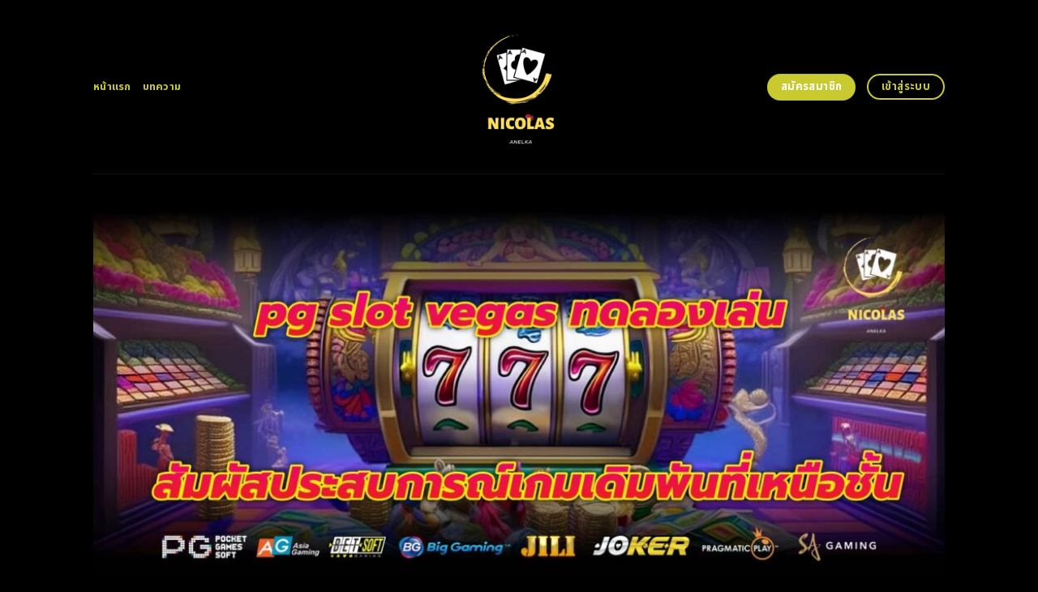

--- FILE ---
content_type: text/html; charset=UTF-8
request_url: https://nicolas-anelka.net/
body_size: 21064
content:
<!DOCTYPE html>
<html lang="en-US" class="loading-site no-js">
<head>
	<meta charset="UTF-8" />
	<link rel="profile" href="https://gmpg.org/xfn/11" />
	<link rel="pingback" href="https://nicolas-anelka.net/xmlrpc.php" />
	<link rel="stylesheet" href="https://cdnjs.cloudflare.com/ajax/libs/font-awesome/6.5.2/css/all.min.css" integrity="sha512-SnH5WK+bZxgPHs44uWIX+LLJAJ9/2PkPKZ5QiAj6Ta86w+fsb2TkcmfRyVX3pBnMFcV7oQPJkl9QevSCWr3W6A==" crossorigin="anonymous" referrerpolicy="no-referrer" />
	<script>(function(html){html.className = html.className.replace(/\bno-js\b/,'js')})(document.documentElement);</script>
    <style>
        #wpadminbar #wp-admin-bar-p404_free_top_button .ab-icon:before {
            content: "\f103";
            color:red;
            top: 2px;
        }
    </style>
    <meta name='robots' content='index, follow, max-image-preview:large, max-snippet:-1, max-video-preview:-1' />
<meta name="viewport" content="width=device-width, initial-scale=1" />
	<!-- This site is optimized with the Yoast SEO plugin v22.6 - https://yoast.com/wordpress/plugins/seo/ -->
	<title>pg slot vegas ทดลองเล่น สัมผัสประสบการณ์เกมเดิมพันที่เหนือชั้น</title>
	<meta name="description" content="pg slot vegas ทดลองเล่น ได้ทุกเวลาที่ต้องการ ประสบการณ์การเล่นที่สมจริง พร้อมโบนัสและรางวัลมากมาย เพลิดเพลินกับเกมสล็อตชั้นนำที่น่าตื่นเต้น เข้าถึงได้ง่ายผ่านทุกอุปกรณ์" />
	<link rel="canonical" href="https://nicolas-anelka.net/" />
	<meta property="og:locale" content="en_US" />
	<meta property="og:type" content="website" />
	<meta property="og:title" content="pg slot vegas ทดลองเล่น สัมผัสประสบการณ์เกมเดิมพันที่เหนือชั้น" />
	<meta property="og:description" content="pg slot vegas ทดลองเล่น ได้ทุกเวลาที่ต้องการ ประสบการณ์การเล่นที่สมจริง พร้อมโบนัสและรางวัลมากมาย เพลิดเพลินกับเกมสล็อตชั้นนำที่น่าตื่นเต้น เข้าถึงได้ง่ายผ่านทุกอุปกรณ์" />
	<meta property="og:url" content="https://nicolas-anelka.net/" />
	<meta property="og:site_name" content="pg slot vegas ทดลองเล่น สัมผัสประสบการณ์เกมเดิมพันที่เหนือชั้น" />
	<meta property="article:modified_time" content="2025-09-23T07:10:31+00:00" />
	<meta name="twitter:card" content="summary_large_image" />
	<script type="application/ld+json" class="yoast-schema-graph">{"@context":"https://schema.org","@graph":[{"@type":"WebPage","@id":"https://nicolas-anelka.net/","url":"https://nicolas-anelka.net/","name":"pg slot vegas ทดลองเล่น สัมผัสประสบการณ์เกมเดิมพันที่เหนือชั้น","isPartOf":{"@id":"https://nicolas-anelka.net/#website"},"datePublished":"2024-04-22T11:00:08+00:00","dateModified":"2025-09-23T07:10:31+00:00","description":"pg slot vegas ทดลองเล่น ได้ทุกเวลาที่ต้องการ ประสบการณ์การเล่นที่สมจริง พร้อมโบนัสและรางวัลมากมาย เพลิดเพลินกับเกมสล็อตชั้นนำที่น่าตื่นเต้น เข้าถึงได้ง่ายผ่านทุกอุปกรณ์","breadcrumb":{"@id":"https://nicolas-anelka.net/#breadcrumb"},"inLanguage":"en-US","potentialAction":[{"@type":"ReadAction","target":["https://nicolas-anelka.net/"]}]},{"@type":"BreadcrumbList","@id":"https://nicolas-anelka.net/#breadcrumb","itemListElement":[{"@type":"ListItem","position":1,"name":"Home"}]},{"@type":"WebSite","@id":"https://nicolas-anelka.net/#website","url":"https://nicolas-anelka.net/","name":"pg slot vegas ทดลองเล่น สัมผัสประสบการณ์เกมเดิมพันที่เหนือชั้น","description":"","potentialAction":[{"@type":"SearchAction","target":{"@type":"EntryPoint","urlTemplate":"https://nicolas-anelka.net/?s={search_term_string}"},"query-input":"required name=search_term_string"}],"inLanguage":"en-US"}]}</script>
	<meta name="google-site-verification" content="jta6v-iokGeGODRtj4rJzDvLouRkVsQABkxZ_aOKKoc" />
	<!-- / Yoast SEO plugin. -->


<link rel='dns-prefetch' href='//fonts.googleapis.com' />
<link href='https://fonts.gstatic.com' crossorigin rel='preconnect' />
<link rel='prefetch' href='https://nicolas-anelka.net/wp-content/themes/flatsome/assets/js/flatsome.js?ver=be4456ec53c49e21f6f3' />
<link rel='prefetch' href='https://nicolas-anelka.net/wp-content/themes/flatsome/assets/js/chunk.slider.js?ver=3.18.4' />
<link rel='prefetch' href='https://nicolas-anelka.net/wp-content/themes/flatsome/assets/js/chunk.popups.js?ver=3.18.4' />
<link rel='prefetch' href='https://nicolas-anelka.net/wp-content/themes/flatsome/assets/js/chunk.tooltips.js?ver=3.18.4' />
<link rel="alternate" type="application/rss+xml" title="pg slot vegas ทดลองเล่น สัมผัสประสบการณ์เกมเดิมพันที่เหนือชั้น &raquo; Feed" href="https://nicolas-anelka.net/feed/" />
<link rel="alternate" type="application/rss+xml" title="pg slot vegas ทดลองเล่น สัมผัสประสบการณ์เกมเดิมพันที่เหนือชั้น &raquo; Comments Feed" href="https://nicolas-anelka.net/comments/feed/" />
<script type="text/javascript">
/* <![CDATA[ */
window._wpemojiSettings = {"baseUrl":"https:\/\/s.w.org\/images\/core\/emoji\/14.0.0\/72x72\/","ext":".png","svgUrl":"https:\/\/s.w.org\/images\/core\/emoji\/14.0.0\/svg\/","svgExt":".svg","source":{"concatemoji":"https:\/\/nicolas-anelka.net\/wp-includes\/js\/wp-emoji-release.min.js?ver=6.4.5"}};
/*! This file is auto-generated */
!function(i,n){var o,s,e;function c(e){try{var t={supportTests:e,timestamp:(new Date).valueOf()};sessionStorage.setItem(o,JSON.stringify(t))}catch(e){}}function p(e,t,n){e.clearRect(0,0,e.canvas.width,e.canvas.height),e.fillText(t,0,0);var t=new Uint32Array(e.getImageData(0,0,e.canvas.width,e.canvas.height).data),r=(e.clearRect(0,0,e.canvas.width,e.canvas.height),e.fillText(n,0,0),new Uint32Array(e.getImageData(0,0,e.canvas.width,e.canvas.height).data));return t.every(function(e,t){return e===r[t]})}function u(e,t,n){switch(t){case"flag":return n(e,"\ud83c\udff3\ufe0f\u200d\u26a7\ufe0f","\ud83c\udff3\ufe0f\u200b\u26a7\ufe0f")?!1:!n(e,"\ud83c\uddfa\ud83c\uddf3","\ud83c\uddfa\u200b\ud83c\uddf3")&&!n(e,"\ud83c\udff4\udb40\udc67\udb40\udc62\udb40\udc65\udb40\udc6e\udb40\udc67\udb40\udc7f","\ud83c\udff4\u200b\udb40\udc67\u200b\udb40\udc62\u200b\udb40\udc65\u200b\udb40\udc6e\u200b\udb40\udc67\u200b\udb40\udc7f");case"emoji":return!n(e,"\ud83e\udef1\ud83c\udffb\u200d\ud83e\udef2\ud83c\udfff","\ud83e\udef1\ud83c\udffb\u200b\ud83e\udef2\ud83c\udfff")}return!1}function f(e,t,n){var r="undefined"!=typeof WorkerGlobalScope&&self instanceof WorkerGlobalScope?new OffscreenCanvas(300,150):i.createElement("canvas"),a=r.getContext("2d",{willReadFrequently:!0}),o=(a.textBaseline="top",a.font="600 32px Arial",{});return e.forEach(function(e){o[e]=t(a,e,n)}),o}function t(e){var t=i.createElement("script");t.src=e,t.defer=!0,i.head.appendChild(t)}"undefined"!=typeof Promise&&(o="wpEmojiSettingsSupports",s=["flag","emoji"],n.supports={everything:!0,everythingExceptFlag:!0},e=new Promise(function(e){i.addEventListener("DOMContentLoaded",e,{once:!0})}),new Promise(function(t){var n=function(){try{var e=JSON.parse(sessionStorage.getItem(o));if("object"==typeof e&&"number"==typeof e.timestamp&&(new Date).valueOf()<e.timestamp+604800&&"object"==typeof e.supportTests)return e.supportTests}catch(e){}return null}();if(!n){if("undefined"!=typeof Worker&&"undefined"!=typeof OffscreenCanvas&&"undefined"!=typeof URL&&URL.createObjectURL&&"undefined"!=typeof Blob)try{var e="postMessage("+f.toString()+"("+[JSON.stringify(s),u.toString(),p.toString()].join(",")+"));",r=new Blob([e],{type:"text/javascript"}),a=new Worker(URL.createObjectURL(r),{name:"wpTestEmojiSupports"});return void(a.onmessage=function(e){c(n=e.data),a.terminate(),t(n)})}catch(e){}c(n=f(s,u,p))}t(n)}).then(function(e){for(var t in e)n.supports[t]=e[t],n.supports.everything=n.supports.everything&&n.supports[t],"flag"!==t&&(n.supports.everythingExceptFlag=n.supports.everythingExceptFlag&&n.supports[t]);n.supports.everythingExceptFlag=n.supports.everythingExceptFlag&&!n.supports.flag,n.DOMReady=!1,n.readyCallback=function(){n.DOMReady=!0}}).then(function(){return e}).then(function(){var e;n.supports.everything||(n.readyCallback(),(e=n.source||{}).concatemoji?t(e.concatemoji):e.wpemoji&&e.twemoji&&(t(e.twemoji),t(e.wpemoji)))}))}((window,document),window._wpemojiSettings);
/* ]]> */
</script>

<style id='wp-emoji-styles-inline-css' type='text/css'>

	img.wp-smiley, img.emoji {
		display: inline !important;
		border: none !important;
		box-shadow: none !important;
		height: 1em !important;
		width: 1em !important;
		margin: 0 0.07em !important;
		vertical-align: -0.1em !important;
		background: none !important;
		padding: 0 !important;
	}
</style>
<style id='wp-block-library-inline-css' type='text/css'>
:root{--wp-admin-theme-color:#007cba;--wp-admin-theme-color--rgb:0,124,186;--wp-admin-theme-color-darker-10:#006ba1;--wp-admin-theme-color-darker-10--rgb:0,107,161;--wp-admin-theme-color-darker-20:#005a87;--wp-admin-theme-color-darker-20--rgb:0,90,135;--wp-admin-border-width-focus:2px;--wp-block-synced-color:#7a00df;--wp-block-synced-color--rgb:122,0,223}@media (min-resolution:192dpi){:root{--wp-admin-border-width-focus:1.5px}}.wp-element-button{cursor:pointer}:root{--wp--preset--font-size--normal:16px;--wp--preset--font-size--huge:42px}:root .has-very-light-gray-background-color{background-color:#eee}:root .has-very-dark-gray-background-color{background-color:#313131}:root .has-very-light-gray-color{color:#eee}:root .has-very-dark-gray-color{color:#313131}:root .has-vivid-green-cyan-to-vivid-cyan-blue-gradient-background{background:linear-gradient(135deg,#00d084,#0693e3)}:root .has-purple-crush-gradient-background{background:linear-gradient(135deg,#34e2e4,#4721fb 50%,#ab1dfe)}:root .has-hazy-dawn-gradient-background{background:linear-gradient(135deg,#faaca8,#dad0ec)}:root .has-subdued-olive-gradient-background{background:linear-gradient(135deg,#fafae1,#67a671)}:root .has-atomic-cream-gradient-background{background:linear-gradient(135deg,#fdd79a,#004a59)}:root .has-nightshade-gradient-background{background:linear-gradient(135deg,#330968,#31cdcf)}:root .has-midnight-gradient-background{background:linear-gradient(135deg,#020381,#2874fc)}.has-regular-font-size{font-size:1em}.has-larger-font-size{font-size:2.625em}.has-normal-font-size{font-size:var(--wp--preset--font-size--normal)}.has-huge-font-size{font-size:var(--wp--preset--font-size--huge)}.has-text-align-center{text-align:center}.has-text-align-left{text-align:left}.has-text-align-right{text-align:right}#end-resizable-editor-section{display:none}.aligncenter{clear:both}.items-justified-left{justify-content:flex-start}.items-justified-center{justify-content:center}.items-justified-right{justify-content:flex-end}.items-justified-space-between{justify-content:space-between}.screen-reader-text{clip:rect(1px,1px,1px,1px);word-wrap:normal!important;border:0;-webkit-clip-path:inset(50%);clip-path:inset(50%);height:1px;margin:-1px;overflow:hidden;padding:0;position:absolute;width:1px}.screen-reader-text:focus{clip:auto!important;background-color:#ddd;-webkit-clip-path:none;clip-path:none;color:#444;display:block;font-size:1em;height:auto;left:5px;line-height:normal;padding:15px 23px 14px;text-decoration:none;top:5px;width:auto;z-index:100000}html :where(.has-border-color){border-style:solid}html :where([style*=border-top-color]){border-top-style:solid}html :where([style*=border-right-color]){border-right-style:solid}html :where([style*=border-bottom-color]){border-bottom-style:solid}html :where([style*=border-left-color]){border-left-style:solid}html :where([style*=border-width]){border-style:solid}html :where([style*=border-top-width]){border-top-style:solid}html :where([style*=border-right-width]){border-right-style:solid}html :where([style*=border-bottom-width]){border-bottom-style:solid}html :where([style*=border-left-width]){border-left-style:solid}html :where(img[class*=wp-image-]){height:auto;max-width:100%}:where(figure){margin:0 0 1em}html :where(.is-position-sticky){--wp-admin--admin-bar--position-offset:var(--wp-admin--admin-bar--height,0px)}@media screen and (max-width:600px){html :where(.is-position-sticky){--wp-admin--admin-bar--position-offset:0px}}
</style>
<link rel='stylesheet' id='flatsome-main-css' href='https://nicolas-anelka.net/wp-content/themes/flatsome/assets/css/flatsome.css?ver=3.18.4' type='text/css' media='all' />
<style id='flatsome-main-inline-css' type='text/css'>
@font-face {
				font-family: "fl-icons";
				font-display: block;
				src: url(https://nicolas-anelka.net/wp-content/themes/flatsome/assets/css/icons/fl-icons.eot?v=3.18.4);
				src:
					url(https://nicolas-anelka.net/wp-content/themes/flatsome/assets/css/icons/fl-icons.eot#iefix?v=3.18.4) format("embedded-opentype"),
					url(https://nicolas-anelka.net/wp-content/themes/flatsome/assets/css/icons/fl-icons.woff2?v=3.18.4) format("woff2"),
					url(https://nicolas-anelka.net/wp-content/themes/flatsome/assets/css/icons/fl-icons.ttf?v=3.18.4) format("truetype"),
					url(https://nicolas-anelka.net/wp-content/themes/flatsome/assets/css/icons/fl-icons.woff?v=3.18.4) format("woff"),
					url(https://nicolas-anelka.net/wp-content/themes/flatsome/assets/css/icons/fl-icons.svg?v=3.18.4#fl-icons) format("svg");
			}
</style>
<link rel='stylesheet' id='flatsome-style-css' href='https://nicolas-anelka.net/wp-content/themes/flatsome-child/style.css?ver=3.0' type='text/css' media='all' />
<link rel='stylesheet' id='flatsome-googlefonts-css' href='//fonts.googleapis.com/css?family=Noto+Sans+Thai%3Aregular%2C700%2Cregular%2C700%2Cregular&#038;display=swap&#038;ver=3.9' type='text/css' media='all' />
<script type="text/javascript" src="https://nicolas-anelka.net/wp-includes/js/jquery/jquery.min.js?ver=3.7.1" id="jquery-core-js"></script>
<script type="text/javascript" src="https://nicolas-anelka.net/wp-includes/js/jquery/jquery-migrate.min.js?ver=3.4.1" id="jquery-migrate-js"></script>
<link rel="https://api.w.org/" href="https://nicolas-anelka.net/wp-json/" /><link rel="alternate" type="application/json" href="https://nicolas-anelka.net/wp-json/wp/v2/pages/602" /><link rel="EditURI" type="application/rsd+xml" title="RSD" href="https://nicolas-anelka.net/xmlrpc.php?rsd" />
<meta name="generator" content="WordPress 6.4.5" />
<link rel='shortlink' href='https://nicolas-anelka.net/' />
<link rel="alternate" type="application/json+oembed" href="https://nicolas-anelka.net/wp-json/oembed/1.0/embed?url=https%3A%2F%2Fnicolas-anelka.net%2F" />
<link rel="alternate" type="text/xml+oembed" href="https://nicolas-anelka.net/wp-json/oembed/1.0/embed?url=https%3A%2F%2Fnicolas-anelka.net%2F&#038;format=xml" />
<style>.bg{opacity: 0; transition: opacity 1s; -webkit-transition: opacity 1s;} .bg-loaded{opacity: 1;}</style><script src="https://code.jquery.com/jquery-3.6.4.min.js"
    integrity="sha256-oP6HI9z1XaZNBrJURtCoUT5SUnxFr8s3BzRl+cbzUq8=" crossorigin="anonymous"></script>

<script>
    $(document).ready(function () {
        $('.ab_accordion_header').click(function () {
            // toggle the content
            $(this).next('.ab_accordion_content').slideToggle(200);
            // toggle the arrow icon
            $(this).toggleClass('active');
            // hide the other contents
            $('.ab_accordion_content').not($(this).next()).slideUp(200);
            // remove the active class from other headers
            $('.ab_accordion_header').not($(this)).removeClass('active');
        });
    });

</script><link rel="icon" href="https://nicolas-anelka.net/wp-content/uploads/2024/05/cropped-nicolas-removebg-preview-32x32.png" sizes="32x32" />
<link rel="icon" href="https://nicolas-anelka.net/wp-content/uploads/2024/05/cropped-nicolas-removebg-preview-192x192.png" sizes="192x192" />
<link rel="apple-touch-icon" href="https://nicolas-anelka.net/wp-content/uploads/2024/05/cropped-nicolas-removebg-preview-180x180.png" />
<meta name="msapplication-TileImage" content="https://nicolas-anelka.net/wp-content/uploads/2024/05/cropped-nicolas-removebg-preview-270x270.png" />
<style id="custom-css" type="text/css">:root {--primary-color: #75f664;--fs-color-primary: #75f664;--fs-color-secondary: #98d3fa;--fs-color-success: #7ea1ff;--fs-color-alert: #135d66;--fs-experimental-link-color: #d8963b;--fs-experimental-link-color-hover: #d8963b;}.tooltipster-base {--tooltip-color: #d8963b;--tooltip-bg-color: #d8963b;}.off-canvas-right .mfp-content, .off-canvas-left .mfp-content {--drawer-width: 300px;}.header-main{height: 214px}#logo img{max-height: 214px}#logo{width:336px;}.header-bottom{min-height: 10px}.header-top{min-height: 30px}.transparent .header-main{height: 30px}.transparent #logo img{max-height: 30px}.has-transparent + .page-title:first-of-type,.has-transparent + #main > .page-title,.has-transparent + #main > div > .page-title,.has-transparent + #main .page-header-wrapper:first-of-type .page-title{padding-top: 30px;}.transparent .header-wrapper{background-color: #c9c930!important;}.transparent .top-divider{display: none;}.header.show-on-scroll,.stuck .header-main{height:70px!important}.stuck #logo img{max-height: 70px!important}.header-bg-color {background-color: #000000}.header-bottom {background-color: #f1f1f1}.header-main .nav > li > a{line-height: 16px }@media (max-width: 549px) {.header-main{height: 70px}#logo img{max-height: 70px}}.blog-wrapper{background-color: #000000;}body{color: #d8963b}h1,h2,h3,h4,h5,h6,.heading-font{color: #d8963b;}@media screen and (max-width: 549px){body{font-size: 100%;}}body{font-family: "Noto Sans Thai", sans-serif;}body {font-weight: 400;font-style: normal;}.nav > li > a {font-family: "Noto Sans Thai", sans-serif;}.mobile-sidebar-levels-2 .nav > li > ul > li > a {font-family: "Noto Sans Thai", sans-serif;}.nav > li > a,.mobile-sidebar-levels-2 .nav > li > ul > li > a {font-weight: 700;font-style: normal;}h1,h2,h3,h4,h5,h6,.heading-font, .off-canvas-center .nav-sidebar.nav-vertical > li > a{font-family: "Noto Sans Thai", sans-serif;}h1,h2,h3,h4,h5,h6,.heading-font,.banner h1,.banner h2 {font-weight: 700;font-style: normal;}.alt-font{font-family: "Noto Sans Thai", sans-serif;}.alt-font {font-weight: 400!important;font-style: normal!important;}.header:not(.transparent) .header-nav-main.nav > li > a {color: #c9c930;}.header:not(.transparent) .header-nav-main.nav > li > a:hover,.header:not(.transparent) .header-nav-main.nav > li.active > a,.header:not(.transparent) .header-nav-main.nav > li.current > a,.header:not(.transparent) .header-nav-main.nav > li > a.active,.header:not(.transparent) .header-nav-main.nav > li > a.current{color: #c9c930;}.header-nav-main.nav-line-bottom > li > a:before,.header-nav-main.nav-line-grow > li > a:before,.header-nav-main.nav-line > li > a:before,.header-nav-main.nav-box > li > a:hover,.header-nav-main.nav-box > li.active > a,.header-nav-main.nav-pills > li > a:hover,.header-nav-main.nav-pills > li.active > a{color:#FFF!important;background-color: #c9c930;}.widget:where(:not(.widget_shopping_cart)) a{color: #d8963b;}.widget:where(:not(.widget_shopping_cart)) a:hover{color: #d8963b;}.widget .tagcloud a:hover{border-color: #d8963b; background-color: #d8963b;}.header-main .social-icons,.header-main .cart-icon strong,.header-main .menu-title,.header-main .header-button > .button.is-outline,.header-main .nav > li > a > i:not(.icon-angle-down){color: #c9c930!important;}.header-main .header-button > .button.is-outline,.header-main .cart-icon strong:after,.header-main .cart-icon strong{border-color: #c9c930!important;}.header-main .header-button > .button:not(.is-outline){background-color: #c9c930!important;}.header-main .current-dropdown .cart-icon strong,.header-main .header-button > .button:hover,.header-main .header-button > .button:hover i,.header-main .header-button > .button:hover span{color:#FFF!important;}.header-main .menu-title:hover,.header-main .social-icons a:hover,.header-main .header-button > .button.is-outline:hover,.header-main .nav > li > a:hover > i:not(.icon-angle-down){color: #c9c930!important;}.header-main .current-dropdown .cart-icon strong,.header-main .header-button > .button:hover{background-color: #c9c930!important;}.header-main .current-dropdown .cart-icon strong:after,.header-main .current-dropdown .cart-icon strong,.header-main .header-button > .button:hover{border-color: #c9c930!important;}.footer-2{background-color: #777777}.absolute-footer, html{background-color: #000000}.nav-vertical-fly-out > li + li {border-top-width: 1px; border-top-style: solid;}/* Custom CSS */.sticky-mobile-menu {position: fixed;left: 0;bottom: 0;z-index: 999;-webkit-box-shadow: 0px -8px 29px -12px rgba(0,0,0,0.2);box-shadow: 0px -8px 29px -12px rgba(0,0,0,0.2);}.sticky-mobile-menu .icon-box-center .icon-box-img {margin: 0 auto 4px;}@media (max-width: 549px) {#footer {margin-bottom: 90px;}.social-icons {color : #BE3144;display : inline-block;font-size : 1em;vertical-align : middle;}.label-new.menu-item > a:after{content:"New";}.label-hot.menu-item > a:after{content:"Hot";}.label-sale.menu-item > a:after{content:"Sale";}.label-popular.menu-item > a:after{content:"Popular";}</style>		<style type="text/css" id="wp-custom-css">
			.s1 {
	color : #ffeb3b;
}

h2{
	font-size : 25px;
}

h3{
	font-size : 25px;
}



.ab_accordion {
    width: 100%;
    max-width: 100%;
    margin: auto;
		
}

.ab_accordion_content {
    display: none;
}

.ab_accordion_header {
    cursor: pointer;
    background-color: #FFFFFF;
    padding: 12px;
    font-weight: bold;
    box-shadow: 0 0 5px rgba(0, 0, 0, .3);
    margin-top: 20px;
    border-radius: 3px;
		
}

.ab_accordion_header.active {
    background-color: #Ffffff;
    color: #000;
}

.ab_accordion_content {
    padding: 12px;
    animation: fade-in-up 0.3s ease-in-out;
    border-left: 1px solid #ededed;
    border-right: 1px solid #ededed;
    border-bottom: 1px solid #ededed;
}

.ab_accordion_header i {
    float: right;
    font-size: 18px;
    margin-top:10px;
}

.ab_accordion_header.active i {
    transform: rotate(180deg);
}

@keyframes fade-in-up {
    0% {
        opacity: 0;
        transform: translateY(20px);
    }

    100% {
        opacity: 1;
        transform: translateY(0);
    }
}
		</style>
			
	<!-- Google Tag Manager -->
<script>(function(w,d,s,l,i){w[l]=w[l]||[];w[l].push({'gtm.start':
new Date().getTime(),event:'gtm.js'});var f=d.getElementsByTagName(s)[0],
j=d.createElement(s),dl=l!='dataLayer'?'&l='+l:'';j.async=true;j.src=
'https://www.googletagmanager.com/gtm.js?id='+i+dl;f.parentNode.insertBefore(j,f);
})(window,document,'script','dataLayer','GTM-P8GM7DKR');</script>
<!-- End Google Tag Manager -->
	
	<!-- Google tag (gtag.js) -->
<script async src="https://www.googletagmanager.com/gtag/js?id=G-0BGB5BFKVE"></script>
<script>
  window.dataLayer = window.dataLayer || [];
  function gtag(){dataLayer.push(arguments);}
  gtag('js', new Date());

  gtag('config', 'G-0BGB5BFKVE');
</script>
	
	
	
	
</head>

<body class="home page-template page-template-page-blank page-template-page-blank-php page page-id-602 lightbox nav-dropdown-has-arrow nav-dropdown-has-shadow nav-dropdown-has-border">
	
	<!-- Google Tag Manager (noscript) -->
<noscript><iframe src="https://www.googletagmanager.com/ns.html?id=GTM-P8GM7DKR"
height="0" width="0" style="display:none;visibility:hidden"></iframe></noscript>
<!-- End Google Tag Manager (noscript) -->


<a class="skip-link screen-reader-text" href="#main">Skip to content</a>

<div id="wrapper">

	
	<header id="header" class="header has-sticky sticky-jump">
		<div class="header-wrapper">
			<div id="masthead" class="header-main show-logo-center">
      <div class="header-inner flex-row container logo-center medium-logo-center" role="navigation">

          <!-- Logo -->
          <div id="logo" class="flex-col logo">
            
<!-- Header logo -->
<a href="https://nicolas-anelka.net/" title="pg slot vegas ทดลองเล่น สัมผัสประสบการณ์เกมเดิมพันที่เหนือชั้น" rel="home">
		<img data-lazyloaded="1" src="[data-uri]" width="500" height="500" data-src="https://nicolas-anelka.net/wp-content/uploads/2024/05/nicolas-removebg-preview.png" class="header_logo header-logo" alt="pg slot vegas ทดลองเล่น สัมผัสประสบการณ์เกมเดิมพันที่เหนือชั้น"/><noscript><img width="500" height="500" src="https://nicolas-anelka.net/wp-content/uploads/2024/05/nicolas-removebg-preview.png" class="header_logo header-logo" alt="pg slot vegas ทดลองเล่น สัมผัสประสบการณ์เกมเดิมพันที่เหนือชั้น"/></noscript><img data-lazyloaded="1" src="[data-uri]"  width="500" height="500" data-src="https://nicolas-anelka.net/wp-content/uploads/2024/05/nicolas-removebg-preview.png" class="header-logo-dark" alt="pg slot vegas ทดลองเล่น สัมผัสประสบการณ์เกมเดิมพันที่เหนือชั้น"/><noscript><img  width="500" height="500" src="https://nicolas-anelka.net/wp-content/uploads/2024/05/nicolas-removebg-preview.png" class="header-logo-dark" alt="pg slot vegas ทดลองเล่น สัมผัสประสบการณ์เกมเดิมพันที่เหนือชั้น"/></noscript></a>
          </div>

          <!-- Mobile Left Elements -->
          <div class="flex-col show-for-medium flex-left">
            <ul class="mobile-nav nav nav-left ">
              <li class="nav-icon has-icon">
  		<a href="#" data-open="#main-menu" data-pos="left" data-bg="main-menu-overlay" data-color="" class="is-small" aria-label="Menu" aria-controls="main-menu" aria-expanded="false">

		  <i class="icon-menu" ></i>
		  		</a>
	</li>
            </ul>
          </div>

          <!-- Left Elements -->
          <div class="flex-col hide-for-medium flex-left
            ">
            <ul class="header-nav header-nav-main nav nav-left  nav-uppercase" >
              <li id="menu-item-1007" class="menu-item menu-item-type-post_type menu-item-object-page menu-item-home current-menu-item page_item page-item-602 current_page_item menu-item-1007 active menu-item-design-default"><a href="https://nicolas-anelka.net/" aria-current="page" class="nav-top-link">หน้าแรก</a></li>
<li id="menu-item-1006" class="menu-item menu-item-type-post_type menu-item-object-page menu-item-1006 menu-item-design-default"><a href="https://nicolas-anelka.net/%e0%b8%9a%e0%b8%97%e0%b8%84%e0%b8%a7%e0%b8%b2%e0%b8%a1/" class="nav-top-link">บทความ</a></li>
            </ul>
          </div>

          <!-- Right Elements -->
          <div class="flex-col hide-for-medium flex-right">
            <ul class="header-nav header-nav-main nav nav-right  nav-uppercase">
              <li class="html header-button-1">
	<div class="header-button">
		<a class="button secondary"  style="border-radius:99px;">
    <span>สมัครสมาชิก</span>
  </a>
	</div>
</li>
<li class="html header-button-2">
	<div class="header-button">
		<a class="button primary is-outline"  style="border-radius:99px;">
    <span>เข้าสู่ระบบ</span>
  </a>
	</div>
</li>
            </ul>
          </div>

          <!-- Mobile Right Elements -->
          <div class="flex-col show-for-medium flex-right">
            <ul class="mobile-nav nav nav-right ">
                          </ul>
          </div>

      </div>

            <div class="container"><div class="top-divider full-width"></div></div>
      </div>

<div class="header-bg-container fill"><div class="header-bg-image fill"></div><div class="header-bg-color fill"></div></div>		</div>
	</header>

	
	<main id="main" class="">


<div id="content" role="main" class="content-area">

		
				<section class="section" id="section_145484269">
		<div class="bg section-bg fill bg-fill  bg-loaded">

			
			
			

		</div>

		

		<div class="section-content relative">
			
<div class="row" id="row-1624917826">

	<div id="col-996475290" class="col small-12 large-12">
				<div class="col-inner">
			
			
	<div class="img has-hover x md-x lg-x y md-y lg-y" id="image_2078618093">
								<div class="img-inner dark">
									
					</div>
								
<style>
#image_2078618093 {
  width: 100%;
}
</style>
	</div>
	
	<div class="img has-hover x md-x lg-x y md-y lg-y" id="image_632927552">
								<div class="img-inner dark">
			<img data-lazyloaded="1" src="[data-uri]" fetchpriority="high" decoding="async" width="1020" height="437" data-src="https://nicolas-anelka.net/wp-content/uploads/2024/05/874-nicolas-anelka.net-02-1024x439.jpg" class="attachment-large size-large" alt="pg slot vegas ทดลองเล่น สัมผัสประสบการณ์เกมเดิมพันที่เหนือชั้น" data-srcset="https://nicolas-anelka.net/wp-content/uploads/2024/05/874-nicolas-anelka.net-02-1024x439.jpg 1024w, https://nicolas-anelka.net/wp-content/uploads/2024/05/874-nicolas-anelka.net-02-300x129.jpg 300w, https://nicolas-anelka.net/wp-content/uploads/2024/05/874-nicolas-anelka.net-02-768x329.jpg 768w, https://nicolas-anelka.net/wp-content/uploads/2024/05/874-nicolas-anelka.net-02.jpg 1400w" data-sizes="(max-width: 1020px) 100vw, 1020px"><noscript><img fetchpriority="high" decoding="async" width="1020" height="437" src="https://nicolas-anelka.net/wp-content/uploads/2024/05/874-nicolas-anelka.net-02-1024x439.jpg" class="attachment-large size-large" alt="pg slot vegas ทดลองเล่น สัมผัสประสบการณ์เกมเดิมพันที่เหนือชั้น" srcset="https://nicolas-anelka.net/wp-content/uploads/2024/05/874-nicolas-anelka.net-02-1024x439.jpg 1024w, https://nicolas-anelka.net/wp-content/uploads/2024/05/874-nicolas-anelka.net-02-300x129.jpg 300w, https://nicolas-anelka.net/wp-content/uploads/2024/05/874-nicolas-anelka.net-02-768x329.jpg 768w, https://nicolas-anelka.net/wp-content/uploads/2024/05/874-nicolas-anelka.net-02.jpg 1400w" sizes="(max-width: 1020px) 100vw, 1020px"></noscript>						
					</div>
								
<style>
#image_632927552 {
  width: 100%;
}
</style>
	</div>
	
		</div>
					</div>

	
</div>
<div class="row" id="row-925969976">

	<div id="col-1402553815" class="col small-12 large-12">
				<div class="col-inner">
			
			
	<div id="text-2835987663" class="text">
		
<h1><span id="pg_slot_vegas_thdlxng_len_samphas_prasbkarn_kem_deim_phan_thi_henux_chan"><span style="color: #f99b1c;"><b>pg slot vegas ทดลองเล่น สัมผัสประสบการณ์เกมเดิมพันที่เหนือชั้น</b></span></span></h1>
<div class="lwptoc lwptoc-autoWidth lwptoc-baseItems lwptoc-light lwptoc-notInherit" data-smooth-scroll="1" data-smooth-scroll-offset="24"><div class="lwptoc_i">    <div class="lwptoc_header">
        <b class="lwptoc_title">Contents</b>                    <span class="lwptoc_toggle">
                <a href="#" class="lwptoc_toggle_label" data-label="show">hide</a>
            </span>
            </div>
<div class="lwptoc_items lwptoc_items-visible">
    <div class="lwptoc_itemWrap"><div class="lwptoc_item">    <a href="#pg_slot_vegas_thdlxng_len_samphas_prasbkarn_kem_deim_phan_thi_henux_chan">
                    <span class="lwptoc_item_number">1</span>
                <span class="lwptoc_item_label">pg slot vegas ทดลองเล่น สัมผัสประสบการณ์เกมเดิมพันที่เหนือชั้น</span>
    </a>
    <div class="lwptoc_itemWrap"><div class="lwptoc_item">    <a href="#pg_slot_vegas_thdlxng_len_fri_di_thuk_wela">
                    <span class="lwptoc_item_number">1.1</span>
                <span class="lwptoc_item_label">pg slot vegas ทดลองเล่น ฟรี ได้ทุกเวลา</span>
    </a>
    </div><div class="lwptoc_item">    <a href="#pg_slot_vegas_thdlxng_len_haelng_deim_phan_thi_mi_hemuxn_khir">
                    <span class="lwptoc_item_number">1.2</span>
                <span class="lwptoc_item_label">pg slot vegas ทดลองเล่น แหล่งเดิมพันที่ไม่เหมือนใคร</span>
    </a>
    </div><div class="lwptoc_item">    <a href="#pg_slot_vegas_thdlxng_len_khwam_snuk_thi_miru_cb">
                    <span class="lwptoc_item_number">1.3</span>
                <span class="lwptoc_item_label">pg slot vegas ทดลองเล่น ความสนุกที่ไม่รู้จบ</span>
    </a>
    <div class="lwptoc_itemWrap"><div class="lwptoc_item">    <a href="#khwam_bantheing_sud_krachak_ci">
                    <span class="lwptoc_item_number">1.3.1</span>
                <span class="lwptoc_item_label">ความบันเทิงสุดกระชากใจ</span>
    </a>
    </div><div class="lwptoc_item">    <a href="#thdlxng_len_kem_fri_miru_cb">
                    <span class="lwptoc_item_number">1.3.2</span>
                <span class="lwptoc_item_label">ทดลองเล่นเกมฟรีไม่รู้จบ</span>
    </a>
    </div></div></div><div class="lwptoc_item">    <a href="#pg_slot_vegas_thdlxng_len_kherdit_fri">
                    <span class="lwptoc_item_number">1.4</span>
                <span class="lwptoc_item_label">pg slot vegas ทดลองเล่น เครดิตฟรี</span>
    </a>
    </div><div class="lwptoc_item">    <a href="#pg_slot_vegas_thdlxng_len_kem_deim_phan_ra_dab_phri_mei_ym">
                    <span class="lwptoc_item_number">1.5</span>
                <span class="lwptoc_item_label">pg slot vegas ทดลองเล่น เกมเดิมพันระดับพรีเมี่ยม</span>
    </a>
    <div class="lwptoc_itemWrap"><div class="lwptoc_item">    <a href="#krafik_kem_deim_phan_radab_khan_theph">
                    <span class="lwptoc_item_number">1.5.1</span>
                <span class="lwptoc_item_label">กราฟิกเกมเดิมพันระดับขั้นเทพ</span>
    </a>
    </div><div class="lwptoc_item">    <a href="#seiyng_xeffekt_kem_deim_phan_snan_hu">
                    <span class="lwptoc_item_number">1.5.2</span>
                <span class="lwptoc_item_label">เสียงเอฟเฟกต์เกมเดิมพันสนั่นหู</span>
    </a>
    </div><div class="lwptoc_item">    <a href="#kar_xxkbaeb_kem_deim_phan_thi_la_hna">
                    <span class="lwptoc_item_number">1.5.3</span>
                <span class="lwptoc_item_label">การออกแบบเกมเดิมพันที่ล้ำหน้า</span>
    </a>
    </div></div></div><div class="lwptoc_item">    <a href="#pg_slot_vegas_thdlxng_len_smakhr_wan_ni_rab_pi_ley_200_bath">
                    <span class="lwptoc_item_number">1.6</span>
                <span class="lwptoc_item_label">pg slot vegas ทดลองเล่น สมัครวันนี้รับไปเลย 200 บาท</span>
    </a>
    <div class="lwptoc_itemWrap"><div class="lwptoc_item">    <a href="#pg_slot_vegas_thdlxng_len_chwn_pheuxn_len_rab_pi_ley_300_bath">
                    <span class="lwptoc_item_number">1.6.1</span>
                <span class="lwptoc_item_label">pg slot vegas ทดลองเล่น ชวนเพื่อนเล่น รับไปเลย 300 บาท</span>
    </a>
    </div><div class="lwptoc_item">    <a href="#pg_slot_vegas_thdlxng_len_lxkh_xin_khrb_7_wan_rab_pi_ley_500_bath">
                    <span class="lwptoc_item_number">1.6.2</span>
                <span class="lwptoc_item_label">pg slot vegas ทดลองเล่น ล็อคอินครบ 7 วัน รับไปเลย 500 บาท</span>
    </a>
    </div></div></div><div class="lwptoc_item">    <a href="#pg_slot_vegas_thdlxng_len_fak-thxn_mi_cakad_wela">
                    <span class="lwptoc_item_number">1.7</span>
                <span class="lwptoc_item_label">pg slot vegas ทดลองเล่น ฝาก-ถอน ไม่จำกัดเวลา</span>
    </a>
    </div><div class="lwptoc_item">    <a href="#FAQs_khatham_thi_phb_bxy">
                    <span class="lwptoc_item_number">1.8</span>
                <span class="lwptoc_item_label">FAQs คำถามที่พบบ่อย</span>
    </a>
    <div class="lwptoc_itemWrap"><div class="lwptoc_item">    <a href="#cakad_xayu_phu_len_deim_phan_hrux_mi">
                    <span class="lwptoc_item_number">1.8.1</span>
                <span class="lwptoc_item_label">จำกัดอายุผู้เล่นเดิมพันหรือไม่ ?</span>
    </a>
    </div><div class="lwptoc_item">    <a href="#len_di_24_chawmong_hrux_mi">
                    <span class="lwptoc_item_number">1.8.2</span>
                <span class="lwptoc_item_label">เล่นได้ 24 ชั่วโมง หรือไม่ ?</span>
    </a>
    </div><div class="lwptoc_item">    <a href="#deim_phan_di_tangtae_ki_bath">
                    <span class="lwptoc_item_number">1.8.3</span>
                <span class="lwptoc_item_label">เดิมพันได้ตั้งแต่กี่บาท ?</span>
    </a>
    </div></div></div></div></div></div></div>
</div></div>
		
<style>
#text-2835987663 {
  text-align: center;
  color: rgb(0,0,0);
}
#text-2835987663 > * {
  color: rgb(0,0,0);
}
</style>
	</div>
	
	<div id="text-92523856" class="text">
		
<p style="text-align: left;"><span style="font-weight: 400; font-size: 120%; color: #f2ebeb;"><span style="font-size: 105%; color: #00ffff;"><span style="font-weight: 400;"><a href="https://tgcsthai.com/"><span style="color: #ffcc00;"><strong>pgslot</strong></span></a></span></span> เป็นประสบการณ์ที่ยอดเยี่ยมสำหรับผู้ที่ชื่นชอบการเดิมพัน<span style="font-weight: 400; font-size: 130%; color: #ffff00;"><a style="color: #ffff00;" href="https://neopgslot.com/pgslot/"><strong>สล็อต</strong></a></span>  เกมเหล่านี้มอบความตื่นเต้นและความสนุกสนานที่เหนือชั้น ด้วยกราฟิกที่สวยงามและระบบการเล่นที่ล้ำสมัย ผู้เล่นจะได้สัมผัสกับความเพลิดเพลินและความตื่นเต้นของการเดิมพันในระดับสูงสุด</span></p>
		
<style>
#text-92523856 {
  text-align: center;
}
</style>
	</div>
	
		</div>
					</div>

	
</div>
<div class="row" id="row-353566624">

	<div id="col-1260352103" class="col small-12 large-12">
				<div class="col-inner">
			
			
	<div id="text-3371509295" class="text">
		
<h2><span id="pg_slot_vegas_thdlxng_len_fri_di_thuk_wela"><span style="color: #f99b1c;"><b>pg slot vegas ทดลองเล่น ฟรี ได้ทุกเวลา</b></span></span></h2>
		
<style>
#text-3371509295 {
  text-align: center;
  color: rgb(126, 161, 255);
}
#text-3371509295 > * {
  color: rgb(126, 161, 255);
}
</style>
	</div>
	
	<div id="text-4212187052" class="text">
		
<p style="text-align: left;"><span style="font-weight: 400; font-size: 120%; color: #f2ebeb;">pg slot vegas ให้คุณสามารถทดลองเล่นเกมสล็อตได้ทุกเวลาตามต้องการ โดยจะได้รับประสบการณ์การเล่นที่สมจริง คล้ายกับการเล่นในคาสิโนจริง ซึ่งมีโบนัสและรางวัลมากมายให้ได้รับ ทำให้คุณจะได้เพลิดเพลินกับเกมสล็อตชั้นนำที่น่าตื่นเต้นและสนุกสนาน และสามารถเข้าถึงได้ง่ายผ่านทุกอุปกรณ์ไม่ว่าจะเป็นคอมพิวเตอร์ โทรศัพท์มือถือ หรืออุปกรณ์อื่นๆ</span></p>
		
<style>
#text-4212187052 {
  text-align: center;
}
</style>
	</div>
	
		</div>
					</div>

	
</div>
<div class="row" id="row-1438660101">

	<div id="col-1296626925" class="col small-12 large-12">
				<div class="col-inner text-center">
			
			
	<div id="text-3942543395" class="text">
		
<h2><span id="pg_slot_vegas_thdlxng_len_haelng_deim_phan_thi_mi_hemuxn_khir"><span style="color: #f99b1c;"><b>pg slot vegas ทดลองเล่น แหล่งเดิมพันที่ไม่เหมือนใคร</b></span></span></h2>
		
<style>
#text-3942543395 {
  text-align: center;
  color: rgb(126, 161, 255);
}
#text-3942543395 > * {
  color: rgb(126, 161, 255);
}
</style>
	</div>
	
	<div id="text-450999026" class="text">
		
<p style="text-align: left;"><span style="font-weight: 400; font-size: 120%; color: #f2ebeb;">pg slot vegas เป็นแหล่งเดิมพันให้คุณได้เดิมพันที่คาสิโนเสมือนจริงที่ให้ประสบการณ์การเล่นสล็อตที่น่าตื่นเต้นและเร้าใจ คุณสามารถเพลิดเพลินกับเกมคุณภาพระดับโลกได้ฟรี โดยไม่ต้องเสียค่าใช้จ่าย ระหว่างการทดลองเล่น คุณจะได้รับโอกาสลุ้นรับโบนัสและแจ็คพอตมากมาย</span></p>
		
<style>
#text-450999026 {
  text-align: center;
}
</style>
	</div>
	
	<div class="img has-hover x md-x lg-x y md-y lg-y" id="image_1485682672">
								<div class="img-inner dark">
			<img data-lazyloaded="1" src="[data-uri]" decoding="async" width="700" height="700" data-src="https://nicolas-anelka.net/wp-content/uploads/2024/05/874-nicolas-anelka.net-01.jpg" class="attachment-large size-large" alt="pg slot vegas ทดลองเล่น ความสนุกที่ไม่รู้จบ" data-srcset="https://nicolas-anelka.net/wp-content/uploads/2024/05/874-nicolas-anelka.net-01.jpg 700w, https://nicolas-anelka.net/wp-content/uploads/2024/05/874-nicolas-anelka.net-01-300x300.jpg 300w, https://nicolas-anelka.net/wp-content/uploads/2024/05/874-nicolas-anelka.net-01-150x150.jpg 150w" data-sizes="(max-width: 700px) 100vw, 700px"><noscript><img decoding="async" width="700" height="700" src="https://nicolas-anelka.net/wp-content/uploads/2024/05/874-nicolas-anelka.net-01.jpg" class="attachment-large size-large" alt="pg slot vegas ทดลองเล่น ความสนุกที่ไม่รู้จบ" srcset="https://nicolas-anelka.net/wp-content/uploads/2024/05/874-nicolas-anelka.net-01.jpg 700w, https://nicolas-anelka.net/wp-content/uploads/2024/05/874-nicolas-anelka.net-01-300x300.jpg 300w, https://nicolas-anelka.net/wp-content/uploads/2024/05/874-nicolas-anelka.net-01-150x150.jpg 150w" sizes="(max-width: 700px) 100vw, 700px"></noscript>						
					</div>
								
<style>
#image_1485682672 {
  width: 65%;
}
</style>
	</div>
	
	<div id="text-2005810836" class="text">
		
<h2><span id="pg_slot_vegas_thdlxng_len_khwam_snuk_thi_miru_cb"><span style="color: #f99b1c;"><b>pg slot vegas ทดลองเล่น ความสนุกที่ไม่รู้จบ</b></span></span></h2>
		
<style>
#text-2005810836 {
  text-align: center;
  color: rgb(126, 161, 255);
}
#text-2005810836 > * {
  color: rgb(126, 161, 255);
}
</style>
	</div>
	
	<div id="text-953529894" class="text">
		
<p style="text-align: left;"><span style="font-weight: 400; font-size: 120%; color: #f2ebeb;">สร้างความสนุกสนานและความตื่นเต้นให้คุณอย่างเต็มเปี่ยม นี่คือโอกาสที่ดีสำหรับคุณในการสัมผัสประสบการณ์การเล่นเกมสล็อตที่น่าทึ่งและมอบความเพลิดเพลินอย่างแท้จริง เพราะฉะนั้นอย่าได้พลาดเด็ดขาด</span></p>
		
<style>
#text-953529894 {
  text-align: center;
}
</style>
	</div>
	
		</div>
					</div>

	
</div>
<div class="row" id="row-1657665861">

	<div id="col-1593786602" class="col small-12 large-12">
				<div class="col-inner">
			
			
	<div id="text-930139645" class="text">
		
<h3 style="text-align: left;"><span id="khwam_bantheing_sud_krachak_ci"><span style="color: #f99b1c;"><b>ความบันเทิงสุดกระชากใจ</b></span></span></h3>
		
<style>
#text-930139645 {
  text-align: center;
  color: #7ea1ff;
}
#text-930139645 > * {
  color: #7ea1ff;
}
</style>
	</div>
	
	<div id="text-2495138811" class="text">
		
<p style="text-align: left;"><span style="font-weight: 400; font-size: 120%; color: #f2ebeb;">การสัมผัสประสบการณ์เล่นสล็อตออนไลน์กับ pg slot vegas นั้นเป็นการเปิดโลกแห่งความสนุกสนานและตื่นเต้นอย่างแท้จริง ด้วยเครื่องเกมที่ทันสมัยและมีเอกลักษณ์เฉพาะตัว คุณจะได้รับความเพลิดเพลินอย่างเต็มอิ่ม พร้อมกับโอกาสในการลุ้นรับรางวัลใหญ่ตลอดเวลา</span></p>
		
<style>
#text-2495138811 {
  text-align: center;
}
</style>
	</div>
	
		</div>
					</div>

	
</div>
<div class="row" id="row-257372920">

	<div id="col-1277032628" class="col small-12 large-12">
				<div class="col-inner">
			
			
	<div id="text-3959407047" class="text">
		
<h3 style="text-align: left;"><span id="thdlxng_len_kem_fri_miru_cb"><span style="color: #f99b1c;"><b>ทดลองเล่นเกมฟรีไม่รู้จบ</b></span></span></h3>
		
<style>
#text-3959407047 {
  text-align: center;
  color: #7ea1ff;
}
#text-3959407047 > * {
  color: #7ea1ff;
}
</style>
	</div>
	
	<div id="text-3027343052" class="text">
		
<p style="text-align: left;"><span style="font-weight: 400; font-size: 120%; color: #f2ebeb;">สนุกล้นทุกเกม pg slot vegas ทดลองเล่นได้ฟรีอย่างไม่มีที่สิ้นสุด ผู้เล่นสามารถลุ้นรับโบนัสและแจ็คพอตมากมายที่นี่ ซึ่งช่วยเพิ่มความตื่นเต้นและโอกาสชนะรางวัลมหาศาล ประสบการณ์การเล่นเกมที่นี่จึงเต็มเปี่ยมไปด้วยความสนุกสนาน ความตื่นเต้น และรางวัลล้ำค่าที่รอคอยอยู่เพื่อมอบให้กับผู้เล่นทุกคน</span></p>
		
<style>
#text-3027343052 {
  text-align: center;
}
</style>
	</div>
	
		</div>
					</div>

	
</div>
<div class="row" id="row-1098576926">

	<div id="col-2141458487" class="col small-12 large-12">
				<div class="col-inner">
			
			
	<div id="text-1516206484" class="text">
		
<h2><span id="pg_slot_vegas_thdlxng_len_kherdit_fri"><span style="color: #f99b1c;"><b>pg slot vegas ทดลองเล่น เครดิตฟรี</b></span></span></h2>
		
<style>
#text-1516206484 {
  text-align: center;
  color: #7ea1ff;
}
#text-1516206484 > * {
  color: #7ea1ff;
}
</style>
	</div>
	
	<div id="text-1825746808" class="text">
		
<p style="text-align: left;"><span style="font-weight: 400; font-size: 120%; color: #f2ebeb;">เป็นประสบการณ์ที่น่าตื่นเต้นและน่าลุ้นเป็นอย่างยิ่งที่คุณจะได้รับเครดิตฟรีโดยไม่ต้องฝากเงินเข้าระบบ และมีโอกาสลุ้นรับโบนัสใหญ่จากเกมสล็อตออนไลน์ระดับโลก จาก pg slot vegas ทดลองเล่น ซึ่งจะทำให้คุณได้สัมผัสกับความสนุกสนานและความตื่นเต้นของการเล่นเกมที่ให้เงินจริง โดยไม่ต้องลงทุนแม้แต่บาทเดียว นับเป็นโอกาสอันดีที่คุณไม่ควรพลาด</span></p>
		
<style>
#text-1825746808 {
  text-align: center;
}
</style>
	</div>
	
	<div class="img has-hover x md-x lg-x y md-y lg-y" id="image_466451471">
								<div class="img-inner dark">
			<img data-lazyloaded="1" src="[data-uri]" decoding="async" width="1020" height="437" data-src="https://nicolas-anelka.net/wp-content/uploads/2024/05/874-nicolas-anelka.net-03-1024x439.jpg" class="attachment-large size-large" alt="pg slot vegas ทดลองเล่น เกมเดิมพันระดับพรีเมี่ยม" data-srcset="https://nicolas-anelka.net/wp-content/uploads/2024/05/874-nicolas-anelka.net-03-1024x439.jpg 1024w, https://nicolas-anelka.net/wp-content/uploads/2024/05/874-nicolas-anelka.net-03-300x129.jpg 300w, https://nicolas-anelka.net/wp-content/uploads/2024/05/874-nicolas-anelka.net-03-768x329.jpg 768w, https://nicolas-anelka.net/wp-content/uploads/2024/05/874-nicolas-anelka.net-03.jpg 1400w" data-sizes="(max-width: 1020px) 100vw, 1020px"><noscript><img decoding="async" width="1020" height="437" src="https://nicolas-anelka.net/wp-content/uploads/2024/05/874-nicolas-anelka.net-03-1024x439.jpg" class="attachment-large size-large" alt="pg slot vegas ทดลองเล่น เกมเดิมพันระดับพรีเมี่ยม" srcset="https://nicolas-anelka.net/wp-content/uploads/2024/05/874-nicolas-anelka.net-03-1024x439.jpg 1024w, https://nicolas-anelka.net/wp-content/uploads/2024/05/874-nicolas-anelka.net-03-300x129.jpg 300w, https://nicolas-anelka.net/wp-content/uploads/2024/05/874-nicolas-anelka.net-03-768x329.jpg 768w, https://nicolas-anelka.net/wp-content/uploads/2024/05/874-nicolas-anelka.net-03.jpg 1400w" sizes="(max-width: 1020px) 100vw, 1020px"></noscript>						
					</div>
								
<style>
#image_466451471 {
  width: 100%;
}
</style>
	</div>
	
		</div>
					</div>

	
</div>
<div class="row" id="row-1718162012">

	<div id="col-662289284" class="col small-12 large-12">
				<div class="col-inner">
			
			
	<div id="text-3979733853" class="text">
		
<h2><span id="pg_slot_vegas_thdlxng_len_kem_deim_phan_ra_dab_phri_mei_ym"><span style="color: #f99b1c;"><b>pg slot vegas ทดลองเล่น เกมเดิมพันระดับพรีเมี่ยม</b></span></span></h2>
		
<style>
#text-3979733853 {
  text-align: center;
  color: #7ea1ff;
}
#text-3979733853 > * {
  color: #7ea1ff;
}
</style>
	</div>
	
	<div id="text-678654050" class="text">
		
<p style="text-align: left;"><span style="font-weight: 400; font-size: 120%; color: #f2ebeb;">ค้นพบประสบการณ์การเล่นเกมที่เหนือชั้นบน pg slot vegas ด้วยเกมสล็อตออนไลน์ที่ได้รับการตกแต่งอย่างสวยงามและน่าตื่นตาตื่นใจ เกมเหล่านี้มอบความสนุกสนานและความตื่นเต้นระดับพรีเมียม พร้อมกับโบนัสและรางวัลมากมายที่รอคอยให้คุณได้สัมผัส เข้าร่วมสนุกกับเกมชั้นนำเหล่านี้ในทันที</span></p>
		
<style>
#text-678654050 {
  text-align: left;
}
</style>
	</div>
	
	<div id="text-1618636161" class="text">
		
<h3><span id="krafik_kem_deim_phan_radab_khan_theph"><span style="color: #f99b1c;"><b>กราฟิกเกมเดิมพันระดับขั้นเทพ</b></span></span></h3>
		
<style>
#text-1618636161 {
  text-align: left;
  color: #7ea1ff;
}
#text-1618636161 > * {
  color: #7ea1ff;
}
</style>
	</div>
	
	<div id="text-1642492444" class="text">
		
<p style="text-align: left;"><span style="font-weight: 400; font-size: 120%; color: #f2ebeb;">กราฟิกเกมเดิมพันของเกมนี้นับว่าล้ำสมัยและโดดเด่นเป็นอย่างยิ่ง ด้วยดีไซน์ที่สร้างสรรค์อย่างประณีต ผู้เล่นจะได้สัมผัสกับประสบการณ์การเล่นเกมที่เต็มเปี่ยมไปด้วยความสนุกสนานและความตื่นเต้นอย่างแท้จริง กราฟิกที่สมจริงและน่าหลงใหลนี้ช่วยเสริมสร้างบรรยากาศการเล่นเกมที่ไร้ที่ติ ผู้เล่นจะได้เพลิดเพลินกับความสวยงามและความตื่นตาตื่นใจที่ล้ำสมัยเหนือระดับ</span></p>
		
<style>
#text-1642492444 {
  text-align: left;
}
</style>
	</div>
	
		</div>
					</div>

	
</div>
<div class="row" id="row-1328887823">

	<div id="col-948803192" class="col small-12 large-12">
				<div class="col-inner">
			
			
	<div id="text-3728388653" class="text">
		
<h3 style="text-align: left;"><span id="seiyng_xeffekt_kem_deim_phan_snan_hu"><span style="color: #f99b1c;"><b>เสียงเอฟเฟกต์เกมเดิมพันสนั่นหู</b></span></span></h3>
		
<style>
#text-3728388653 {
  text-align: center;
  color: #7ea1ff;
}
#text-3728388653 > * {
  color: #7ea1ff;
}
</style>
	</div>
	
	<div id="text-3172681536" class="text">
		
<p><span style="font-weight: 400; font-size: 120%; color: #f2ebeb;">เสียงเอฟเฟกต์ที่น่าประทับใจในเกมเดิมพันนี้มอบประสบการณ์การเล่นที่ดึงดูดและมีชีวิตชีวา ทุกเสียงถูกออกแบบและผลิตขึ้นอย่างประณีตเพื่อเพิ่มความสมจริงและความเป็นอมตะให้กับการเดิมพันของผู้เล่น ผู้เล่นจะได้สัมผัสถึงเสียงแห่งความตื่นเต้นและความเป็นจริงของการเล่นเกมเดิมพันอย่างเต็มอิ่ม</span><br>
		
<style>
#text-3172681536 {
  text-align: left;
}
</style>
	</p></div>
	
	<div id="text-855762410" class="text">
		
<h3><span id="kar_xxkbaeb_kem_deim_phan_thi_la_hna"><span style="color: #f99b1c;"><b>การออกแบบเกมเดิมพันที่ล้ำหน้า</b></span></span></h3>
		
<style>
#text-855762410 {
  text-align: left;
  color: #7ea1ff;
}
#text-855762410 > * {
  color: #7ea1ff;
}
</style>
	</div>
	
	<div id="text-3371807349" class="text">
		
<p><span style="font-weight: 400; font-size: 120%; color: #f2ebeb;">เกมเดิมพันออนไลน์เหล่านี้ได้รับการออกแบบอย่างยอดเยี่ยม ก่อให้เกิดความตื่นเต้นและความสนุกสนานเป็นอย่างมากแก่นักเล่น ผู้เล่นจะได้เพลิดเพลินไปกับกราฟิกที่สวยงาม ระบบการใช้งานที่ใช้ง่าย และมีเกมให้เลือกเล่นอย่างหลากหลาย</span><br>
		
<style>
#text-3371807349 {
  text-align: left;
}
</style>
	</p></div>
	
	<div id="text-2502939412" class="text">
		
<h2 style="text-align: center;"><span id="pg_slot_vegas_thdlxng_len_smakhr_wan_ni_rab_pi_ley_200_bath"><span style="color: #f99b1c;"><b>pg slot vegas ทดลองเล่น สมัครวันนี้รับไปเลย 200 บาท</b></span></span></h2>
		
<style>
#text-2502939412 {
  text-align: left;
  color: #7ea1ff;
}
#text-2502939412 > * {
  color: #7ea1ff;
}
</style>
	</div>
	
	<div id="text-3206116641" class="text">
		
<p><span style="font-weight: 400; font-size: 120%; color: #f2ebeb;">เปิดประสบการณ์การเดิมพันออนไลน์ที่ดีที่สุดกับ pg slot vegas ลงทะเบียนวันนี้รับโบนัสฟรี 200 บาททันที เล่นง่าย แจ็คพอตแตกไว ระบบปลอดภัย เข้าถึงได้ทุกที่ทุกเวลา พบกับเกมสล็อตคุณภาพระดับแนวหน้า สนุกเพลิดเพลินไปกับเกมยอดนิยม</span><br>
		
<style>
#text-3206116641 {
  text-align: left;
}
</style>
	</p></div>
	
	<div id="text-520652657" class="text">
		
<h3 style="text-align: left;"><span id="pg_slot_vegas_thdlxng_len_chwn_pheuxn_len_rab_pi_ley_300_bath"><span style="color: #f99b1c;"><b>pg slot vegas ทดลองเล่น ชวนเพื่อนเล่น รับไปเลย 300 บาท</b></span></span></h3>
		
<style>
#text-520652657 {
  text-align: left;
  color: #7ea1ff;
}
#text-520652657 > * {
  color: #7ea1ff;
}
</style>
	</div>
	
	<div id="text-321003536" class="text">
		
<p><span style="font-weight: 400; font-size: 120%; color: #f2ebeb;">หากคุณไม่อยากสนุกเพียงคนเดียว เราขอแนะนำให้คุณมาชวนเพื่อนของคุณเล่นเกมเดิมพันสุดเร้าใจ เพราะถ้าคุณชวนเพื่อนมา คุณและผู้ที่ถูกชวน รับไปเลย 300 บาท การได้สัมผัสกับประสบการณ์การเล่นเกมที่น่าตื่นเต้นและมีโอกาสชนะรางวัลใหญ่ ทำให้การเล่นสล็อตของคุณมีความสุขและเพลิดเพลินมากยิ่งขึ้น</span><br>
		
<style>
#text-321003536 {
  text-align: left;
}
</style>
	</p></div>
	
	<div id="text-1350166356" class="text">
		
<h3 style="text-align: left;"><span id="pg_slot_vegas_thdlxng_len_lxkh_xin_khrb_7_wan_rab_pi_ley_500_bath"><span style="color: #f99b1c;"><b>pg slot vegas ทดลองเล่น ล็อคอินครบ 7 วัน รับไปเลย 500 บาท</b></span></span></h3>
		
<style>
#text-1350166356 {
  text-align: left;
  color: #7ea1ff;
}
#text-1350166356 > * {
  color: #7ea1ff;
}
</style>
	</div>
	
	<div id="text-707958114" class="text">
		
<p><span style="font-weight: 400; font-size: 120%; color: #f2ebeb;">ข้อเสนอที่เรามอบให้คุณนั้น เป็นข้อเสนอที่สุดพิเศษ เพราะว่าไม่มีเว็บไหนที่กล้าทำเหมือนเว็บเรา ถ้าคุณล็อคอินครบ 7 วัน คุณก็จะได้รับไปเลย 500 บาท โอนเข้าบัญชีของคุณ ให้คุณได้สนุกกับการเดิมพันต่อไป</span><br>
		
<style>
#text-707958114 {
  text-align: left;
}
</style>
	</p></div>
	
	<div id="text-3834816576" class="text">
		
<h2 style="text-align: center;"><span id="pg_slot_vegas_thdlxng_len_fak-thxn_mi_cakad_wela"><span style="color: #f99b1c;"><b>pg slot vegas ทดลองเล่น ฝาก-ถอน ไม่จำกัดเวลา</b></span></span></h2>
		
<style>
#text-3834816576 {
  text-align: left;
  color: #7ea1ff;
}
#text-3834816576 > * {
  color: #7ea1ff;
}
</style>
	</div>
	
	<div id="text-2781487979" class="text">
		
<p><span style="font-weight: 400; font-size: 120%; color: #f2ebeb;">ประสบการณ์การเล่นเกม pg slot vegas ที่น่าตื่นเต้นและสนุกสนานอย่างแท้จริง สามารถเพลิดเพลินกับการเล่นได้ตลอดเวลา มีโอกาสได้ทดลองเล่นฟรีก่อนลงทุน พร้อมให้บริการฝาก-ถอนเงินได้อย่างไม่จำกัด นอกจากนี้ยังรวบรวมเกมคุณภาพมากมายให้เลือกเล่น ทั้งสล็อต </span></p>
<p><span style="font-weight: 400; font-size: 120%; color: #f2ebeb;">บาคาร่า และอื่นๆ ที่หลากหลาย</span><br>
		
<style>
#text-2781487979 {
  text-align: left;
}
</style>
	</p></div>
	
		</div>
					</div>

	
</div>
	<div id="text-2856479919" class="text">
		
<h2><span id="FAQs_khatham_thi_phb_bxy"><span style="color: #f99b1c;">FAQs คำถามที่พบบ่อย</span></span></h2>
		
<style>
#text-2856479919 {
  text-align: center;
  color: #7ea1ff;
}
#text-2856479919 > * {
  color: #7ea1ff;
}
</style>
	</div>
	
<div class="row" id="row-1388264744">

	<div id="col-521870852" class="col small-12 large-12">
				<div class="col-inner">
			
			

<div class="ab_accordion">
<div class="ab_accordion_section">
<h3 class="ab_accordion_header"><span id="cakad_xayu_phu_len_deim_phan_hrux_mi">จำกัดอายุผู้เล่นเดิมพันหรือไม่ ?<i class="fas fa-chevron-down"></i></span></h3>
<div class="ab_accordion_content">จำกัดอายุผู้เล่น 18 ปีขึ้นไป</div>
</div>
<div class="ab_accordion_section">
<h3 class="ab_accordion_header"><span id="len_di_24_chawmong_hrux_mi">เล่นได้ 24 ชั่วโมง หรือไม่ ?<i class="fas fa-chevron-down"></i></span></h3>
<div class="ab_accordion_content">เล่นได้ 24 ชั่วโมง</div>
</div>
<div class="ab_accordion_section">
<h3 class="ab_accordion_header"><span id="deim_phan_di_tangtae_ki_bath">เดิมพันได้ตั้งแต่กี่บาท ?<i class="fas fa-chevron-down"></i></span></h3>
<div class="ab_accordion_content">1 บาท ก็เดิมพันได้</div>
</div>
</div>

		</div>
					</div>

	
</div>
		</div>

		
<style>
#section_145484269 {
  padding-top: 30px;
  padding-bottom: 30px;
  background-color: rgb(0,0,0);
}
</style>
	</section>
	

			
		
</div>



</main>

<footer id="footer" class="footer-wrapper">

		<section class="section" id="section_432401911">
		<div class="bg section-bg fill bg-fill  bg-loaded" >

			
			
			
	<div class="is-border"
		style="border-width:0px 0px 0px 0px;margin:0px 0px 0px 0px;">
	</div>

		</div>

		

		<div class="section-content relative">
			

<div class="row"  id="row-1017940201">


	<div id="col-170043682" class="col small-12 large-12"  >
				<div class="col-inner text-center"  >
			
			

	<div class="img has-hover x md-x lg-x y md-y lg-y" id="image_1578388515">
		<a class="" href="https://nicolas-anelka.net/" >						<div class="img-inner dark" >
			<img data-lazyloaded="1" src="[data-uri]" width="150" height="150" data-src="https://nicolas-anelka.net/wp-content/uploads/2024/05/nicolas-removebg-preview-150x150.png" class="attachment-thumbnail size-thumbnail" alt="nicolas" decoding="async" data-srcset="https://nicolas-anelka.net/wp-content/uploads/2024/05/nicolas-removebg-preview-150x150.png 150w, https://nicolas-anelka.net/wp-content/uploads/2024/05/nicolas-removebg-preview-300x300.png 300w, https://nicolas-anelka.net/wp-content/uploads/2024/05/nicolas-removebg-preview.png 500w" data-sizes="(max-width: 150px) 100vw, 150px" /><noscript><img width="150" height="150" src="https://nicolas-anelka.net/wp-content/uploads/2024/05/nicolas-removebg-preview-150x150.png" class="attachment-thumbnail size-thumbnail" alt="nicolas" decoding="async" srcset="https://nicolas-anelka.net/wp-content/uploads/2024/05/nicolas-removebg-preview-150x150.png 150w, https://nicolas-anelka.net/wp-content/uploads/2024/05/nicolas-removebg-preview-300x300.png 300w, https://nicolas-anelka.net/wp-content/uploads/2024/05/nicolas-removebg-preview.png 500w" sizes="(max-width: 150px) 100vw, 150px" /></noscript>						
					</div>
						</a>		
<style>
#image_1578388515 {
  width: 59%;
}
@media (min-width:550px) {
  #image_1578388515 {
    width: 11%;
  }
}
</style>
	</div>
	

	<div id="text-767487521" class="text">
		

<p style="text-align: left;"><span style="font-weight: 400; font-size: 120%;"><span style="color: #f99b1c;"><a style="color: #f99b1c;" href="https://nicolas-anelka.net"><strong>pg slot vegas ทดลองเล่น</strong></a> </span>ฟรี สัมผัสประสบการณ์การเล่นเกมสล็อตที่น่าตื่นเต้น มอบความสนุกสนานและโอกาสรับรางวัลมากมาย เพลิดเพลินกับเกมคุณภาพระดับโลก พร้อมให้คุณลุ้นรับโบนัสและแจ็คพอตแบบจุใจ สัมผัสความตื่นเต้นได้ง่ายๆ ด้วยการทดลองเล่นฟรี</span></p>
		
<style>
#text-767487521 {
  color: rgb(255,255,255);
}
#text-767487521 > * {
  color: rgb(255,255,255);
}
</style>
	</div>
	
<div class="row"  id="row-985404204">


	<div id="col-1427983851" class="col small-12 large-12"  >
				<div class="col-inner"  >
			
			

<p><span style="color: #f99b1c;"><strong><a style="color: #f99b1c;" href="https://bkkgaming88.com/">bkkgaming88</a>     <a style="color: #f99b1c;" href="https://mgm99win.casino/">mgm99win</a>     <a style="color: #f99b1c;" href="http://xoslotz.agency/">xoslotz</a>     <a style="color: #f99b1c;" href="https://pgdragon.org/">pgdragon</a>    <a style="color: #f99b1c;" href="https://hotgraph88.click/">hotgraph88</a>    <a style="color: #f99b1c;" href="https://lucabet888.click/">lucabet888</a>     <a style="color: #f99b1c;" href="https://pggame365.agency/">pggame365</a>     <a style="color: #f99b1c;" href="https://pgslot99.app/">pgslot99</a>     <a style="color: #f99b1c;" href="https://460bet.click/">460bet</a>    <a style="color: #f99b1c;" href="https://joker123slot.to/">joker123</a>                                                                  </strong></span></p>

		</div>
				
<style>
#col-1427983851 > .col-inner {
  margin: 0px 0px -120px 0px;
}
</style>
	</div>

	


<style>
#row-985404204 > .col > .col-inner {
  padding: 0px 0px 0px 0px;
}
</style>
</div>

		</div>
				
<style>
#col-170043682 > .col-inner {
  padding: 0px 0px 0px 0px;
  margin: 0px 0px 0px 0px;
}
</style>
	</div>

	

</div>

		</div>

		
<style>
#section_432401911 {
  padding-top: 30px;
  padding-bottom: 30px;
  background-color: rgb(0,0,0);
}
</style>
	</section>
	
	<section class="section sticky-mobile-menu show-for-medium" id="section_750560252">
		<div class="bg section-bg fill bg-fill  bg-loaded" >

			
			
			

		</div>

		

		<div class="section-content relative">
			

<div class="row"  id="row-438084010">


	<div id="col-1646798265" class="col medium-6 small-6 large-6"  >
				<div class="col-inner"  >
			
			

<a class="button secondary expand"  style="border-radius:10px;">
    <span>สมัครสมาชิก</span>
  </a>



		</div>
				
<style>
#col-1646798265 > .col-inner {
  margin: 0px 0px -50px 0px;
}
</style>
	</div>

	

	<div id="col-838648463" class="col medium-6 small-6 large-6"  >
				<div class="col-inner"  >
			
			

<a class="button primary expand"  style="border-radius:10px;">
    <span>เข้าสู่ระบบ</span>
  </a>



		</div>
				
<style>
#col-838648463 > .col-inner {
  margin: 0px 0px -50px 0px;
}
</style>
	</div>

	

</div>

		</div>

		
<style>
#section_750560252 {
  padding-top: 30px;
  padding-bottom: 30px;
  background-color: rgb(0,0,0);
}
</style>
	</section>
	
<div class="absolute-footer dark medium-text-center text-center">
  <div class="container clearfix">

    
    <div class="footer-primary pull-left">
            <div class="copyright-footer">
              </div>
          </div>
  </div>
</div>

<a href="#top" class="back-to-top button icon invert plain fixed bottom z-1 is-outline hide-for-medium circle" id="top-link" aria-label="Go to top"><i class="icon-angle-up" ></i></a>

</footer>

</div>

<div id="main-menu" class="mobile-sidebar no-scrollbar mfp-hide">

	
	<div class="sidebar-menu no-scrollbar ">

		
					<ul class="nav nav-sidebar nav-vertical nav-uppercase" data-tab="1">
				<li class="header-search-form search-form html relative has-icon">
	<div class="header-search-form-wrapper">
		<div class="searchform-wrapper ux-search-box relative is-normal"><form method="get" class="searchform" action="https://nicolas-anelka.net/" role="search">
		<div class="flex-row relative">
			<div class="flex-col flex-grow">
	   	   <input type="search" class="search-field mb-0" name="s" value="" id="s" placeholder="Search&hellip;" />
			</div>
			<div class="flex-col">
				<button type="submit" class="ux-search-submit submit-button secondary button icon mb-0" aria-label="Submit">
					<i class="icon-search" ></i>				</button>
			</div>
		</div>
    <div class="live-search-results text-left z-top"></div>
</form>
</div>	</div>
</li>
<li class="menu-item menu-item-type-post_type menu-item-object-page menu-item-home current-menu-item page_item page-item-602 current_page_item menu-item-1007"><a href="https://nicolas-anelka.net/" aria-current="page">หน้าแรก</a></li>
<li class="menu-item menu-item-type-post_type menu-item-object-page menu-item-1006"><a href="https://nicolas-anelka.net/%e0%b8%9a%e0%b8%97%e0%b8%84%e0%b8%a7%e0%b8%b2%e0%b8%a1/">บทความ</a></li>
<li class="html header-button-1">
	<div class="header-button">
		<a class="button secondary"  style="border-radius:99px;">
    <span>สมัครสมาชิก</span>
  </a>
	</div>
</li>
<li class="html header-button-2">
	<div class="header-button">
		<a class="button primary is-outline"  style="border-radius:99px;">
    <span>เข้าสู่ระบบ</span>
  </a>
	</div>
</li>
			</ul>
		
		
	</div>

	
</div>
<link rel='stylesheet' id='lwptoc-main-css' href='https://nicolas-anelka.net/wp-content/plugins/luckywp-table-of-contents/front/assets/main.min.css?ver=2.1.4' type='text/css' media='all' />
<style id='global-styles-inline-css' type='text/css'>
body{--wp--preset--color--black: #000000;--wp--preset--color--cyan-bluish-gray: #abb8c3;--wp--preset--color--white: #ffffff;--wp--preset--color--pale-pink: #f78da7;--wp--preset--color--vivid-red: #cf2e2e;--wp--preset--color--luminous-vivid-orange: #ff6900;--wp--preset--color--luminous-vivid-amber: #fcb900;--wp--preset--color--light-green-cyan: #7bdcb5;--wp--preset--color--vivid-green-cyan: #00d084;--wp--preset--color--pale-cyan-blue: #8ed1fc;--wp--preset--color--vivid-cyan-blue: #0693e3;--wp--preset--color--vivid-purple: #9b51e0;--wp--preset--color--primary: #75f664;--wp--preset--color--secondary: #98d3fa;--wp--preset--color--success: #7ea1ff;--wp--preset--color--alert: #135d66;--wp--preset--gradient--vivid-cyan-blue-to-vivid-purple: linear-gradient(135deg,rgba(6,147,227,1) 0%,rgb(155,81,224) 100%);--wp--preset--gradient--light-green-cyan-to-vivid-green-cyan: linear-gradient(135deg,rgb(122,220,180) 0%,rgb(0,208,130) 100%);--wp--preset--gradient--luminous-vivid-amber-to-luminous-vivid-orange: linear-gradient(135deg,rgba(252,185,0,1) 0%,rgba(255,105,0,1) 100%);--wp--preset--gradient--luminous-vivid-orange-to-vivid-red: linear-gradient(135deg,rgba(255,105,0,1) 0%,rgb(207,46,46) 100%);--wp--preset--gradient--very-light-gray-to-cyan-bluish-gray: linear-gradient(135deg,rgb(238,238,238) 0%,rgb(169,184,195) 100%);--wp--preset--gradient--cool-to-warm-spectrum: linear-gradient(135deg,rgb(74,234,220) 0%,rgb(151,120,209) 20%,rgb(207,42,186) 40%,rgb(238,44,130) 60%,rgb(251,105,98) 80%,rgb(254,248,76) 100%);--wp--preset--gradient--blush-light-purple: linear-gradient(135deg,rgb(255,206,236) 0%,rgb(152,150,240) 100%);--wp--preset--gradient--blush-bordeaux: linear-gradient(135deg,rgb(254,205,165) 0%,rgb(254,45,45) 50%,rgb(107,0,62) 100%);--wp--preset--gradient--luminous-dusk: linear-gradient(135deg,rgb(255,203,112) 0%,rgb(199,81,192) 50%,rgb(65,88,208) 100%);--wp--preset--gradient--pale-ocean: linear-gradient(135deg,rgb(255,245,203) 0%,rgb(182,227,212) 50%,rgb(51,167,181) 100%);--wp--preset--gradient--electric-grass: linear-gradient(135deg,rgb(202,248,128) 0%,rgb(113,206,126) 100%);--wp--preset--gradient--midnight: linear-gradient(135deg,rgb(2,3,129) 0%,rgb(40,116,252) 100%);--wp--preset--font-size--small: 13px;--wp--preset--font-size--medium: 20px;--wp--preset--font-size--large: 36px;--wp--preset--font-size--x-large: 42px;--wp--preset--spacing--20: 0.44rem;--wp--preset--spacing--30: 0.67rem;--wp--preset--spacing--40: 1rem;--wp--preset--spacing--50: 1.5rem;--wp--preset--spacing--60: 2.25rem;--wp--preset--spacing--70: 3.38rem;--wp--preset--spacing--80: 5.06rem;--wp--preset--shadow--natural: 6px 6px 9px rgba(0, 0, 0, 0.2);--wp--preset--shadow--deep: 12px 12px 50px rgba(0, 0, 0, 0.4);--wp--preset--shadow--sharp: 6px 6px 0px rgba(0, 0, 0, 0.2);--wp--preset--shadow--outlined: 6px 6px 0px -3px rgba(255, 255, 255, 1), 6px 6px rgba(0, 0, 0, 1);--wp--preset--shadow--crisp: 6px 6px 0px rgba(0, 0, 0, 1);}body { margin: 0; }.wp-site-blocks > .alignleft { float: left; margin-right: 2em; }.wp-site-blocks > .alignright { float: right; margin-left: 2em; }.wp-site-blocks > .aligncenter { justify-content: center; margin-left: auto; margin-right: auto; }:where(.is-layout-flex){gap: 0.5em;}:where(.is-layout-grid){gap: 0.5em;}body .is-layout-flow > .alignleft{float: left;margin-inline-start: 0;margin-inline-end: 2em;}body .is-layout-flow > .alignright{float: right;margin-inline-start: 2em;margin-inline-end: 0;}body .is-layout-flow > .aligncenter{margin-left: auto !important;margin-right: auto !important;}body .is-layout-constrained > .alignleft{float: left;margin-inline-start: 0;margin-inline-end: 2em;}body .is-layout-constrained > .alignright{float: right;margin-inline-start: 2em;margin-inline-end: 0;}body .is-layout-constrained > .aligncenter{margin-left: auto !important;margin-right: auto !important;}body .is-layout-constrained > :where(:not(.alignleft):not(.alignright):not(.alignfull)){max-width: var(--wp--style--global--content-size);margin-left: auto !important;margin-right: auto !important;}body .is-layout-constrained > .alignwide{max-width: var(--wp--style--global--wide-size);}body .is-layout-flex{display: flex;}body .is-layout-flex{flex-wrap: wrap;align-items: center;}body .is-layout-flex > *{margin: 0;}body .is-layout-grid{display: grid;}body .is-layout-grid > *{margin: 0;}body{padding-top: 0px;padding-right: 0px;padding-bottom: 0px;padding-left: 0px;}a:where(:not(.wp-element-button)){text-decoration: none;}.wp-element-button, .wp-block-button__link{background-color: #32373c;border-width: 0;color: #fff;font-family: inherit;font-size: inherit;line-height: inherit;padding: calc(0.667em + 2px) calc(1.333em + 2px);text-decoration: none;}.has-black-color{color: var(--wp--preset--color--black) !important;}.has-cyan-bluish-gray-color{color: var(--wp--preset--color--cyan-bluish-gray) !important;}.has-white-color{color: var(--wp--preset--color--white) !important;}.has-pale-pink-color{color: var(--wp--preset--color--pale-pink) !important;}.has-vivid-red-color{color: var(--wp--preset--color--vivid-red) !important;}.has-luminous-vivid-orange-color{color: var(--wp--preset--color--luminous-vivid-orange) !important;}.has-luminous-vivid-amber-color{color: var(--wp--preset--color--luminous-vivid-amber) !important;}.has-light-green-cyan-color{color: var(--wp--preset--color--light-green-cyan) !important;}.has-vivid-green-cyan-color{color: var(--wp--preset--color--vivid-green-cyan) !important;}.has-pale-cyan-blue-color{color: var(--wp--preset--color--pale-cyan-blue) !important;}.has-vivid-cyan-blue-color{color: var(--wp--preset--color--vivid-cyan-blue) !important;}.has-vivid-purple-color{color: var(--wp--preset--color--vivid-purple) !important;}.has-primary-color{color: var(--wp--preset--color--primary) !important;}.has-secondary-color{color: var(--wp--preset--color--secondary) !important;}.has-success-color{color: var(--wp--preset--color--success) !important;}.has-alert-color{color: var(--wp--preset--color--alert) !important;}.has-black-background-color{background-color: var(--wp--preset--color--black) !important;}.has-cyan-bluish-gray-background-color{background-color: var(--wp--preset--color--cyan-bluish-gray) !important;}.has-white-background-color{background-color: var(--wp--preset--color--white) !important;}.has-pale-pink-background-color{background-color: var(--wp--preset--color--pale-pink) !important;}.has-vivid-red-background-color{background-color: var(--wp--preset--color--vivid-red) !important;}.has-luminous-vivid-orange-background-color{background-color: var(--wp--preset--color--luminous-vivid-orange) !important;}.has-luminous-vivid-amber-background-color{background-color: var(--wp--preset--color--luminous-vivid-amber) !important;}.has-light-green-cyan-background-color{background-color: var(--wp--preset--color--light-green-cyan) !important;}.has-vivid-green-cyan-background-color{background-color: var(--wp--preset--color--vivid-green-cyan) !important;}.has-pale-cyan-blue-background-color{background-color: var(--wp--preset--color--pale-cyan-blue) !important;}.has-vivid-cyan-blue-background-color{background-color: var(--wp--preset--color--vivid-cyan-blue) !important;}.has-vivid-purple-background-color{background-color: var(--wp--preset--color--vivid-purple) !important;}.has-primary-background-color{background-color: var(--wp--preset--color--primary) !important;}.has-secondary-background-color{background-color: var(--wp--preset--color--secondary) !important;}.has-success-background-color{background-color: var(--wp--preset--color--success) !important;}.has-alert-background-color{background-color: var(--wp--preset--color--alert) !important;}.has-black-border-color{border-color: var(--wp--preset--color--black) !important;}.has-cyan-bluish-gray-border-color{border-color: var(--wp--preset--color--cyan-bluish-gray) !important;}.has-white-border-color{border-color: var(--wp--preset--color--white) !important;}.has-pale-pink-border-color{border-color: var(--wp--preset--color--pale-pink) !important;}.has-vivid-red-border-color{border-color: var(--wp--preset--color--vivid-red) !important;}.has-luminous-vivid-orange-border-color{border-color: var(--wp--preset--color--luminous-vivid-orange) !important;}.has-luminous-vivid-amber-border-color{border-color: var(--wp--preset--color--luminous-vivid-amber) !important;}.has-light-green-cyan-border-color{border-color: var(--wp--preset--color--light-green-cyan) !important;}.has-vivid-green-cyan-border-color{border-color: var(--wp--preset--color--vivid-green-cyan) !important;}.has-pale-cyan-blue-border-color{border-color: var(--wp--preset--color--pale-cyan-blue) !important;}.has-vivid-cyan-blue-border-color{border-color: var(--wp--preset--color--vivid-cyan-blue) !important;}.has-vivid-purple-border-color{border-color: var(--wp--preset--color--vivid-purple) !important;}.has-primary-border-color{border-color: var(--wp--preset--color--primary) !important;}.has-secondary-border-color{border-color: var(--wp--preset--color--secondary) !important;}.has-success-border-color{border-color: var(--wp--preset--color--success) !important;}.has-alert-border-color{border-color: var(--wp--preset--color--alert) !important;}.has-vivid-cyan-blue-to-vivid-purple-gradient-background{background: var(--wp--preset--gradient--vivid-cyan-blue-to-vivid-purple) !important;}.has-light-green-cyan-to-vivid-green-cyan-gradient-background{background: var(--wp--preset--gradient--light-green-cyan-to-vivid-green-cyan) !important;}.has-luminous-vivid-amber-to-luminous-vivid-orange-gradient-background{background: var(--wp--preset--gradient--luminous-vivid-amber-to-luminous-vivid-orange) !important;}.has-luminous-vivid-orange-to-vivid-red-gradient-background{background: var(--wp--preset--gradient--luminous-vivid-orange-to-vivid-red) !important;}.has-very-light-gray-to-cyan-bluish-gray-gradient-background{background: var(--wp--preset--gradient--very-light-gray-to-cyan-bluish-gray) !important;}.has-cool-to-warm-spectrum-gradient-background{background: var(--wp--preset--gradient--cool-to-warm-spectrum) !important;}.has-blush-light-purple-gradient-background{background: var(--wp--preset--gradient--blush-light-purple) !important;}.has-blush-bordeaux-gradient-background{background: var(--wp--preset--gradient--blush-bordeaux) !important;}.has-luminous-dusk-gradient-background{background: var(--wp--preset--gradient--luminous-dusk) !important;}.has-pale-ocean-gradient-background{background: var(--wp--preset--gradient--pale-ocean) !important;}.has-electric-grass-gradient-background{background: var(--wp--preset--gradient--electric-grass) !important;}.has-midnight-gradient-background{background: var(--wp--preset--gradient--midnight) !important;}.has-small-font-size{font-size: var(--wp--preset--font-size--small) !important;}.has-medium-font-size{font-size: var(--wp--preset--font-size--medium) !important;}.has-large-font-size{font-size: var(--wp--preset--font-size--large) !important;}.has-x-large-font-size{font-size: var(--wp--preset--font-size--x-large) !important;}
</style>
<script type="text/javascript" src="https://nicolas-anelka.net/wp-content/themes/flatsome/inc/extensions/flatsome-live-search/flatsome-live-search.js?ver=3.18.4" id="flatsome-live-search-js"></script>
<script type="text/javascript" src="https://nicolas-anelka.net/wp-includes/js/hoverIntent.min.js?ver=1.10.2" id="hoverIntent-js"></script>
<script type="text/javascript" id="flatsome-js-js-extra">
/* <![CDATA[ */
var flatsomeVars = {"theme":{"version":"3.18.4"},"ajaxurl":"https:\/\/nicolas-anelka.net\/wp-admin\/admin-ajax.php","rtl":"","sticky_height":"70","stickyHeaderHeight":"0","scrollPaddingTop":"0","assets_url":"https:\/\/nicolas-anelka.net\/wp-content\/themes\/flatsome\/assets\/","lightbox":{"close_markup":"<button title=\"%title%\" type=\"button\" class=\"mfp-close\"><svg xmlns=\"http:\/\/www.w3.org\/2000\/svg\" width=\"28\" height=\"28\" viewBox=\"0 0 24 24\" fill=\"none\" stroke=\"currentColor\" stroke-width=\"2\" stroke-linecap=\"round\" stroke-linejoin=\"round\" class=\"feather feather-x\"><line x1=\"18\" y1=\"6\" x2=\"6\" y2=\"18\"><\/line><line x1=\"6\" y1=\"6\" x2=\"18\" y2=\"18\"><\/line><\/svg><\/button>","close_btn_inside":false},"user":{"can_edit_pages":false},"i18n":{"mainMenu":"Main Menu","toggleButton":"Toggle"},"options":{"cookie_notice_version":"1","swatches_layout":false,"swatches_disable_deselect":false,"swatches_box_select_event":false,"swatches_box_behavior_selected":false,"swatches_box_update_urls":"1","swatches_box_reset":false,"swatches_box_reset_limited":false,"swatches_box_reset_extent":false,"swatches_box_reset_time":300,"search_result_latency":"0"}};
/* ]]> */
</script>
<script type="text/javascript" src="https://nicolas-anelka.net/wp-content/themes/flatsome/assets/js/flatsome.js?ver=be4456ec53c49e21f6f3" id="flatsome-js-js"></script>
<script type="text/javascript" src="https://nicolas-anelka.net/wp-content/plugins/luckywp-table-of-contents/front/assets/main.min.js?ver=2.1.4" id="lwptoc-main-js"></script>
<style>.lwptoc .lwptoc_i{background-color:#000000;}.lwptoc_header{color:#d3ad30;}.lwptoc .lwptoc_i A{color:#d3ad30;}.lwptoc .lwptoc_i A:hover,.lwptoc .lwptoc_i A:focus,.lwptoc .lwptoc_i A:active{color:#d3ad30;border-color:#d3ad30;}.lwptoc .lwptoc_i A:visited{color:#d3ad30;}</style>
<script data-no-optimize="1">window.lazyLoadOptions=Object.assign({},{threshold:300},window.lazyLoadOptions||{});!function(t,e){"object"==typeof exports&&"undefined"!=typeof module?module.exports=e():"function"==typeof define&&define.amd?define(e):(t="undefined"!=typeof globalThis?globalThis:t||self).LazyLoad=e()}(this,function(){"use strict";function e(){return(e=Object.assign||function(t){for(var e=1;e<arguments.length;e++){var n,a=arguments[e];for(n in a)Object.prototype.hasOwnProperty.call(a,n)&&(t[n]=a[n])}return t}).apply(this,arguments)}function o(t){return e({},at,t)}function l(t,e){return t.getAttribute(gt+e)}function c(t){return l(t,vt)}function s(t,e){return function(t,e,n){e=gt+e;null!==n?t.setAttribute(e,n):t.removeAttribute(e)}(t,vt,e)}function i(t){return s(t,null),0}function r(t){return null===c(t)}function u(t){return c(t)===_t}function d(t,e,n,a){t&&(void 0===a?void 0===n?t(e):t(e,n):t(e,n,a))}function f(t,e){et?t.classList.add(e):t.className+=(t.className?" ":"")+e}function _(t,e){et?t.classList.remove(e):t.className=t.className.replace(new RegExp("(^|\\s+)"+e+"(\\s+|$)")," ").replace(/^\s+/,"").replace(/\s+$/,"")}function g(t){return t.llTempImage}function v(t,e){!e||(e=e._observer)&&e.unobserve(t)}function b(t,e){t&&(t.loadingCount+=e)}function p(t,e){t&&(t.toLoadCount=e)}function n(t){for(var e,n=[],a=0;e=t.children[a];a+=1)"SOURCE"===e.tagName&&n.push(e);return n}function h(t,e){(t=t.parentNode)&&"PICTURE"===t.tagName&&n(t).forEach(e)}function a(t,e){n(t).forEach(e)}function m(t){return!!t[lt]}function E(t){return t[lt]}function I(t){return delete t[lt]}function y(e,t){var n;m(e)||(n={},t.forEach(function(t){n[t]=e.getAttribute(t)}),e[lt]=n)}function L(a,t){var o;m(a)&&(o=E(a),t.forEach(function(t){var e,n;e=a,(t=o[n=t])?e.setAttribute(n,t):e.removeAttribute(n)}))}function k(t,e,n){f(t,e.class_loading),s(t,st),n&&(b(n,1),d(e.callback_loading,t,n))}function A(t,e,n){n&&t.setAttribute(e,n)}function O(t,e){A(t,rt,l(t,e.data_sizes)),A(t,it,l(t,e.data_srcset)),A(t,ot,l(t,e.data_src))}function w(t,e,n){var a=l(t,e.data_bg_multi),o=l(t,e.data_bg_multi_hidpi);(a=nt&&o?o:a)&&(t.style.backgroundImage=a,n=n,f(t=t,(e=e).class_applied),s(t,dt),n&&(e.unobserve_completed&&v(t,e),d(e.callback_applied,t,n)))}function x(t,e){!e||0<e.loadingCount||0<e.toLoadCount||d(t.callback_finish,e)}function M(t,e,n){t.addEventListener(e,n),t.llEvLisnrs[e]=n}function N(t){return!!t.llEvLisnrs}function z(t){if(N(t)){var e,n,a=t.llEvLisnrs;for(e in a){var o=a[e];n=e,o=o,t.removeEventListener(n,o)}delete t.llEvLisnrs}}function C(t,e,n){var a;delete t.llTempImage,b(n,-1),(a=n)&&--a.toLoadCount,_(t,e.class_loading),e.unobserve_completed&&v(t,n)}function R(i,r,c){var l=g(i)||i;N(l)||function(t,e,n){N(t)||(t.llEvLisnrs={});var a="VIDEO"===t.tagName?"loadeddata":"load";M(t,a,e),M(t,"error",n)}(l,function(t){var e,n,a,o;n=r,a=c,o=u(e=i),C(e,n,a),f(e,n.class_loaded),s(e,ut),d(n.callback_loaded,e,a),o||x(n,a),z(l)},function(t){var e,n,a,o;n=r,a=c,o=u(e=i),C(e,n,a),f(e,n.class_error),s(e,ft),d(n.callback_error,e,a),o||x(n,a),z(l)})}function T(t,e,n){var a,o,i,r,c;t.llTempImage=document.createElement("IMG"),R(t,e,n),m(c=t)||(c[lt]={backgroundImage:c.style.backgroundImage}),i=n,r=l(a=t,(o=e).data_bg),c=l(a,o.data_bg_hidpi),(r=nt&&c?c:r)&&(a.style.backgroundImage='url("'.concat(r,'")'),g(a).setAttribute(ot,r),k(a,o,i)),w(t,e,n)}function G(t,e,n){var a;R(t,e,n),a=e,e=n,(t=Et[(n=t).tagName])&&(t(n,a),k(n,a,e))}function D(t,e,n){var a;a=t,(-1<It.indexOf(a.tagName)?G:T)(t,e,n)}function S(t,e,n){var a;t.setAttribute("loading","lazy"),R(t,e,n),a=e,(e=Et[(n=t).tagName])&&e(n,a),s(t,_t)}function V(t){t.removeAttribute(ot),t.removeAttribute(it),t.removeAttribute(rt)}function j(t){h(t,function(t){L(t,mt)}),L(t,mt)}function F(t){var e;(e=yt[t.tagName])?e(t):m(e=t)&&(t=E(e),e.style.backgroundImage=t.backgroundImage)}function P(t,e){var n;F(t),n=e,r(e=t)||u(e)||(_(e,n.class_entered),_(e,n.class_exited),_(e,n.class_applied),_(e,n.class_loading),_(e,n.class_loaded),_(e,n.class_error)),i(t),I(t)}function U(t,e,n,a){var o;n.cancel_on_exit&&(c(t)!==st||"IMG"===t.tagName&&(z(t),h(o=t,function(t){V(t)}),V(o),j(t),_(t,n.class_loading),b(a,-1),i(t),d(n.callback_cancel,t,e,a)))}function $(t,e,n,a){var o,i,r=(i=t,0<=bt.indexOf(c(i)));s(t,"entered"),f(t,n.class_entered),_(t,n.class_exited),o=t,i=a,n.unobserve_entered&&v(o,i),d(n.callback_enter,t,e,a),r||D(t,n,a)}function q(t){return t.use_native&&"loading"in HTMLImageElement.prototype}function H(t,o,i){t.forEach(function(t){return(a=t).isIntersecting||0<a.intersectionRatio?$(t.target,t,o,i):(e=t.target,n=t,a=o,t=i,void(r(e)||(f(e,a.class_exited),U(e,n,a,t),d(a.callback_exit,e,n,t))));var e,n,a})}function B(e,n){var t;tt&&!q(e)&&(n._observer=new IntersectionObserver(function(t){H(t,e,n)},{root:(t=e).container===document?null:t.container,rootMargin:t.thresholds||t.threshold+"px"}))}function J(t){return Array.prototype.slice.call(t)}function K(t){return t.container.querySelectorAll(t.elements_selector)}function Q(t){return c(t)===ft}function W(t,e){return e=t||K(e),J(e).filter(r)}function X(e,t){var n;(n=K(e),J(n).filter(Q)).forEach(function(t){_(t,e.class_error),i(t)}),t.update()}function t(t,e){var n,a,t=o(t);this._settings=t,this.loadingCount=0,B(t,this),n=t,a=this,Y&&window.addEventListener("online",function(){X(n,a)}),this.update(e)}var Y="undefined"!=typeof window,Z=Y&&!("onscroll"in window)||"undefined"!=typeof navigator&&/(gle|ing|ro)bot|crawl|spider/i.test(navigator.userAgent),tt=Y&&"IntersectionObserver"in window,et=Y&&"classList"in document.createElement("p"),nt=Y&&1<window.devicePixelRatio,at={elements_selector:".lazy",container:Z||Y?document:null,threshold:300,thresholds:null,data_src:"src",data_srcset:"srcset",data_sizes:"sizes",data_bg:"bg",data_bg_hidpi:"bg-hidpi",data_bg_multi:"bg-multi",data_bg_multi_hidpi:"bg-multi-hidpi",data_poster:"poster",class_applied:"applied",class_loading:"litespeed-loading",class_loaded:"litespeed-loaded",class_error:"error",class_entered:"entered",class_exited:"exited",unobserve_completed:!0,unobserve_entered:!1,cancel_on_exit:!0,callback_enter:null,callback_exit:null,callback_applied:null,callback_loading:null,callback_loaded:null,callback_error:null,callback_finish:null,callback_cancel:null,use_native:!1},ot="src",it="srcset",rt="sizes",ct="poster",lt="llOriginalAttrs",st="loading",ut="loaded",dt="applied",ft="error",_t="native",gt="data-",vt="ll-status",bt=[st,ut,dt,ft],pt=[ot],ht=[ot,ct],mt=[ot,it,rt],Et={IMG:function(t,e){h(t,function(t){y(t,mt),O(t,e)}),y(t,mt),O(t,e)},IFRAME:function(t,e){y(t,pt),A(t,ot,l(t,e.data_src))},VIDEO:function(t,e){a(t,function(t){y(t,pt),A(t,ot,l(t,e.data_src))}),y(t,ht),A(t,ct,l(t,e.data_poster)),A(t,ot,l(t,e.data_src)),t.load()}},It=["IMG","IFRAME","VIDEO"],yt={IMG:j,IFRAME:function(t){L(t,pt)},VIDEO:function(t){a(t,function(t){L(t,pt)}),L(t,ht),t.load()}},Lt=["IMG","IFRAME","VIDEO"];return t.prototype={update:function(t){var e,n,a,o=this._settings,i=W(t,o);{if(p(this,i.length),!Z&&tt)return q(o)?(e=o,n=this,i.forEach(function(t){-1!==Lt.indexOf(t.tagName)&&S(t,e,n)}),void p(n,0)):(t=this._observer,o=i,t.disconnect(),a=t,void o.forEach(function(t){a.observe(t)}));this.loadAll(i)}},destroy:function(){this._observer&&this._observer.disconnect(),K(this._settings).forEach(function(t){I(t)}),delete this._observer,delete this._settings,delete this.loadingCount,delete this.toLoadCount},loadAll:function(t){var e=this,n=this._settings;W(t,n).forEach(function(t){v(t,e),D(t,n,e)})},restoreAll:function(){var e=this._settings;K(e).forEach(function(t){P(t,e)})}},t.load=function(t,e){e=o(e);D(t,e)},t.resetStatus=function(t){i(t)},t}),function(t,e){"use strict";function n(){e.body.classList.add("litespeed_lazyloaded")}function a(){console.log("[LiteSpeed] Start Lazy Load"),o=new LazyLoad(Object.assign({},t.lazyLoadOptions||{},{elements_selector:"[data-lazyloaded]",callback_finish:n})),i=function(){o.update()},t.MutationObserver&&new MutationObserver(i).observe(e.documentElement,{childList:!0,subtree:!0,attributes:!0})}var o,i;t.addEventListener?t.addEventListener("load",a,!1):t.attachEvent("onload",a)}(window,document);</script><script defer src="https://static.cloudflareinsights.com/beacon.min.js/vcd15cbe7772f49c399c6a5babf22c1241717689176015" integrity="sha512-ZpsOmlRQV6y907TI0dKBHq9Md29nnaEIPlkf84rnaERnq6zvWvPUqr2ft8M1aS28oN72PdrCzSjY4U6VaAw1EQ==" data-cf-beacon='{"version":"2024.11.0","token":"977a775d510748f6b1e5296020a285a5","r":1,"server_timing":{"name":{"cfCacheStatus":true,"cfEdge":true,"cfExtPri":true,"cfL4":true,"cfOrigin":true,"cfSpeedBrain":true},"location_startswith":null}}' crossorigin="anonymous"></script>
</body>
</html>


<!-- Page cached by LiteSpeed Cache 7.6.2 on 2026-01-13 22:37:34 -->